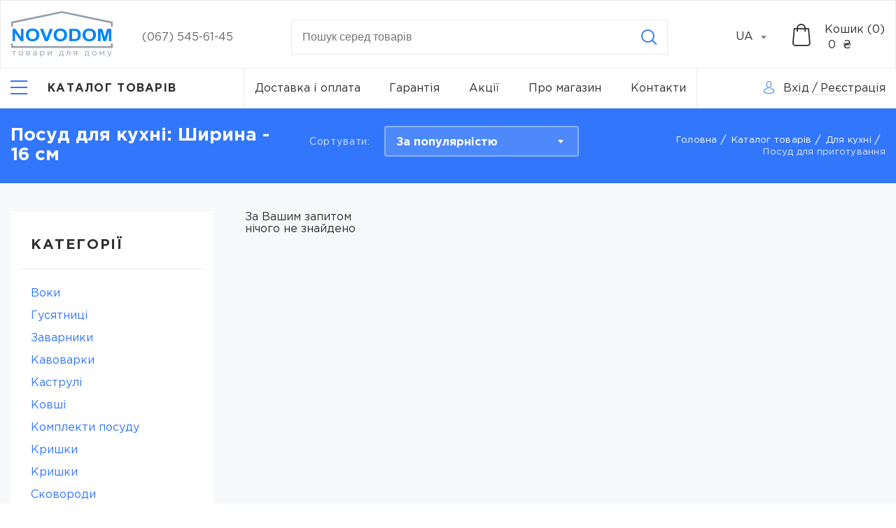

--- FILE ---
content_type: text/html; charset=UTF-8
request_url: https://novodom.ua/posuda-dlya-gotovki/diametr=16-sm-2
body_size: 27039
content:
<!doctype html>
<html lang="uk-UA"  prefix="og: http://ogp.me/ns#" >
<head>
    <meta charset="utf-8"/>
    <meta http-equiv="X-UA-Compatible" content="IE=edge"/>
    <meta name="viewport" content="width=device-width, initial-scale=1, shrink-to-fit=no"/>

    <title>Посуд для приготування, Ширина 16 см купити за найкращою ціною в Києві – Novodom.</title>

    <link rel="apple-touch-icon" sizes="57x57" href="https://novodom.ua/assets/frontend/images/favicon/webp/apple-icon-57x57.webp">
    <link rel="apple-touch-icon" sizes="60x60" href="https://novodom.ua/assets/frontend/images/favicon/webp/apple-icon-60x60.webp">
    <link rel="apple-touch-icon" sizes="72x72" href="https://novodom.ua/assets/frontend/images/favicon/webp/apple-icon-72x72.webp">
    <link rel="apple-touch-icon" sizes="76x76" href="https://novodom.ua/assets/frontend/images/favicon/webp/apple-icon-76x76.webp">
    <link rel="apple-touch-icon" sizes="114x114" href="https://novodom.ua/assets/frontend/images/favicon/webp/apple-icon-114x114.webp">
    <link rel="apple-touch-icon" sizes="120x120" href="https://novodom.ua/assets/frontend/images/favicon/webp/apple-icon-120x120.webp">
    <link rel="apple-touch-icon" sizes="144x144" href="https://novodom.ua/assets/frontend/images/favicon/webp/apple-icon-144x144.webp">
    <link rel="apple-touch-icon" sizes="152x152" href="https://novodom.ua/assets/frontend/images/favicon/webp/apple-icon-152x152.webp">
    <link rel="apple-touch-icon" sizes="180x180" href="https://novodom.ua/assets/frontend/images/favicon/webp/apple-icon-180x180.webp">
    <link rel="icon" type="image/png" sizes="192x192" href="https://novodom.ua/assets/frontend/images/favicon/webp/android-icon-192x192.webp">
    <link rel="icon" type="image/png" sizes="32x32" href="https://novodom.ua/assets/frontend/images/favicon/webp/favicon-32x32.webp">
    <link rel="icon" type="image/png" sizes="96x96" href="https://novodom.ua/assets/frontend/images/favicon/webp/favicon-96x96.webp">
    <link rel="icon" type="image/png" sizes="16x16" href="https://novodom.ua/assets/frontend/images/favicon/webp/favicon-16x16.webp">
    <link rel="manifest" href="https://novodom.ua/assets/frontend/images/favicon/manifest.json">
    <meta name="msapplication-TileColor" content="#ffffff">
    <meta name="msapplication-TileImage" content="https://novodom.ua/assets/frontend/images/favicon/webp/ms-icon-144x144.webp">
    <meta name="theme-color" content="#ffffff">
    <meta name="keywords" content="Посуд для приготування, Ширина 16 см купити за найкращою ціною в Києві – Novodom." />
    <meta name="description" content="Купуйте Посуд для приготування, Ширина 16 см з вигодою в інтернет-магазині &quot;Novodom&quot;. У нас ви знайдете найкращі ціни на товари для дому. Замовляйте з доставкою як у Києві, так і по всій Україні 🚚.">

          <meta property="og:site_name" content="Інтернет магазин Novodom" />
              <meta property="og:locale" content="uk_UA" />
        <meta property="og:type" content="website" />
          <meta property="og:title" content="Посуд для приготування, Ширина 16 см купити за найкращою ціною в Києві – Novodom." />
              <meta property="og:description" content="Купуйте Посуд для приготування, Ширина 16 см з вигодою в інтернет-магазині &quot;Novodom&quot;. У нас ви знайдете найкращі ціни на товари для дому. Замовляйте з доставкою як у Києві, так і по всій Україні 🚚." />
              <meta property="og:url" content="https://novodom.ua/posuda-dlya-gotovki/diametr=16-sm-2" />
              <meta property="og:image" content="https://novodom.ua/assets/frontend/images/Logo_UA.svg" />
    
    
                  <link rel="alternate" href="https://novodom.ua/ru/posuda-dlya-gotovki/diametr=16-sm-2" hreflang="ru-UA">
              <link rel="alternate" href="https://novodom.ua/posuda-dlya-gotovki/diametr=16-sm-2" hreflang="uk-UA">
              <link rel="alternate" href="https://novodom.ua/posuda-dlya-gotovki/diametr=16-sm-2" hreflang="x-default">
              <link rel="canonical" href="https://novodom.ua/posuda-dlya-gotovki/diametr=16-sm-2"/>
    <link href="/assets/frontend/css/libs.css?id=563d941f4c19e8cda0b7" rel="stylesheet" media="all">
    <link href="https://cdn.jsdelivr.net/npm/@fancyapps/fancybox@3.5.7/dist/jquery.fancybox.min.css" rel="stylesheet" media="print" onload="this.media='all'">
    <link href="https://novodom.ua/assets/frontend/css/fonts/GothamPro/stylesheet.css" rel="stylesheet">
    <link href="/assets/frontend/css/main.css?id=6ee52947b7028654f267" rel="stylesheet">
    <link href="/assets/frontend/css/loader.css?id=49668f70995288ec05d2" rel="stylesheet">
    <meta name="csrf-token" content="HudqW2gTDXFoDEtRfkepknH5BpFpAuMTc5bg7Wnc">
        <link href="https://cdnjs.cloudflare.com/ajax/libs/noUiSlider/15.7.1/nouislider.min.css" rel="stylesheet">
    <script>function waitFor(e,n,p=null){const parent=p?(window.hasOwnProperty(p)?window[p]:window):window;parent.hasOwnProperty(e)&&(typeof parent[e]==='function'||typeof parent[e]==='object')?n():setTimeout(function(){waitFor(e,n,p)},50)}</script>
    <meta name="google-site-verification" content="Hm8DoRr03iPlgMyZcNTvGOihYkYqx8AV3dLjDEujhEI" />
<!-- Google Tag Manager --> 
<script>(function(w,d,s,l,i){w[l]=w[l]||[];w[l].push({'gtm.start': 
new Date().getTime(),event:'gtm.js'});var f=d.getElementsByTagName(s)[0], 
j=d.createElement(s),dl=l!='dataLayer'?'&l='+l:'';j.async=true;j.src= 
'https://www.googletagmanager.com/gtm.js?id='+i+dl;f.parentNode.insertBefore(j,f); 
})(window,document,'script','dataLayer','GTM-M84TLMNC');</script> 
<!-- End Google Tag Manager -->

<script>
  (function(i,s,o,g,r,a,m){i['GoogleAnalyticsObject']=r;i[r]=i[r]||function(){
  (i[r].q=i[r].q||[]).push(arguments)},i[r].l=1*new Date();a=s.createElement(o),
  m=s.getElementsByTagName(o)[0];a.async=1;a.src=g;m.parentNode.insertBefore(a,m)
  })(window,document,'script','//www.google-analytics.com/analytics.js','ga');
  ga('create', 'UA-139705099-1', 'auto');
  ga('send', 'pageview');
</script>
<meta name="facebook-domain-verification" content="thyt6w7c45qyzsl2q83ppshwxfwj89" />
<!-- Meta Pixel Code -->
<script>
!function(f,b,e,v,n,t,s)
{if(f.fbq)return;n=f.fbq=function(){n.callMethod?
n.callMethod.apply(n,arguments):n.queue.push(arguments)};
if(!f._fbq)f._fbq=n;n.push=n;n.loaded=!0;n.version='2.0';
n.queue=[];t=b.createElement(e);t.async=!0;
t.src=v;s=b.getElementsByTagName(e)[0];
s.parentNode.insertBefore(t,s)}(window, document,'script',
'https://connect.facebook.net/en_US/fbevents.js');
fbq('init', '824272279656776');
fbq('track', 'PageView');
</script>
<noscript><img height="1" width="1" style="display:none"
src="https://www.facebook.com/tr?id=824272279656776&ev=PageView&noscript=1"
/></noscript>
<!-- End Meta Pixel Code -->
</head>
<body>
<!-- Google Tag Manager (noscript) --> 
<noscript><iframe src="https://www.googletagmanager.com/ns.html?id=GTM-M84TLMNC" 
height="0" width="0" style="display:none;visibility:hidden"></iframe></noscript> 
<!-- End Google Tag Manager (noscript) -->
<div class="app">
    <header class="header">
    <div class="header-top">
        <div class="container-fluid">
            <div class="header-row">
                <div class="header-top__logo">
                                            <a href="https://novodom.ua">
                            <picture>
                                <img width="145" height="66" src="https://novodom.ua/assets/frontend/images/Logo_UA.svg" alt="logo" title="logo" style="width: 145px;height: auto;">
                            </picture>
                        </a>
                                    </div>
                <div class="header-top__cont">
                    <ul>
                                                                            <li><a href="tel:(067) 545-61-45">(067) 545-61-45</a></li>
                                                                    </ul>
                </div>
                <form method="GET" action="https://novodom.ua/search" accept-charset="UTF-8" class="header-top__search js_validate" autocomplete="off">
                    <div class="search-main input-container">
                        <input minlength="3" maxlength="100" placeholder="Пошук серед товарiв" class="search__input validate" required data-validate="text" data-error-wrong="Неприпустимі символи" data-error-empty="Введіть кількість символів (3-100)" data-minsign="3" data-maxsign="100" name="search" type="text">
                        <div class="text-error">Поле не заповнене</div>
                        <div class="icon-close"></div>
                        <button class="btn icon-search icon btn-reset" type="submit" aria-label="Search"></button>
                    </div>
                    <div class="search-content"></div>
                </form>

                <div class="header-top__select">
                    <select id="select-header">
                                                    <option value="https://novodom.ua/ru/posuda-dlya-gotovki/diametr=16-sm-2"
                                     data-href="https://novodom.ua/ru/posuda-dlya-gotovki/diametr=16-sm-2"
                                    >RU
                            </option>
                                                    <option value="https://novodom.ua/posuda-dlya-gotovki/diametr=16-sm-2"
                                     selected
                                    >UA
                            </option>
                                            </select>
                </div>
                <div class="header-top__search-icon">
                    <i class="icon-search"></i>
                </div>
                <div class="header-top__bay">
                    <div class="header-top__bay-icon js__get_cart_list">
                        <i class="icon-basket"></i>
                        <span class="js__total_cart_count" style="display: none">0</span>
                    </div>
                    <div class="header-top__bay-icon js__get_cart_list sticky-cart">
                        <i class="icon-basket"></i>
                        <span class="js__total_cart_count" style="display: none">0</span>
                    </div>
                    <div class="header-top__bay-text  js__get_cart_list">
                        <span class="header-top__bay-text-title">Кошик (<span class="js__total_cart_count">0</span>)</span>
                        <span class="header-top__bay-text-price"> <span class="js__total_cart_price">0</span>  ₴</span>
                    </div>
                </div>
            </div>
        </div>
    </div>
    <div class="header-bottom">
        <div class="container-fluid">
            <nav class="header-bottom__nav">
                <div class="header-bottom__nav-left">
                    <div class="header-bottom__nav-left-burger">
                        <button class="menu-btn js__menu" aria-label="Catalog">
                            <i></i>
                            <span class="menu-btn-text goToCatalog">Каталог товарів</span>
                        </button>
                    </div>
                    <div class="header-bottom__nav-left-catalog" id="main-nav">
                        <ul class="level-1 header-bottom__nav-left-list">
                                                                                                <li class="parent-catalog">
                                         <a class="catalog-link" href="https://novodom.ua/dlya-kuxni">                                             <span>Для кухні</span>
                                         </a>                                                                                     <button class="parent-catalog__btn icon-arrow-right"></button>
                                            <div class="wrapper">
                                                <ul class="level-2">
                                                                                                                                                                        <li class="parent-catalog">
                                                                 <span class="catalog-link">                                                                     Посуд для приготування
                                                                 </span>                                                                                                                                     <button class="parent-catalog__btn icon-arrow-right"></button>
                                                                    <div class="wrapper">
                                                                        <ul class="level-3">
                                                                                                                                                                                                                                                <li>
                                                                                         <a class="catalog-link" href="https://novodom.ua/soteiniki">                                                                                             Сотейники
                                                                                         </a>                                                                                     </li>
                                                                                                                                                                                                                                                                                                                                <li>
                                                                                         <a class="catalog-link" href="https://novodom.ua/komplekty-posudy">                                                                                             Комплекти посуду
                                                                                         </a>                                                                                     </li>
                                                                                                                                                                                                                                                                                                                                <li>
                                                                                         <a class="catalog-link" href="https://novodom.ua/cainiki">                                                                                             Чайники
                                                                                         </a>                                                                                     </li>
                                                                                                                                                                                                                                                                                                                                <li>
                                                                                         <a class="catalog-link" href="https://novodom.ua/zavarniki">                                                                                             Заварники
                                                                                         </a>                                                                                     </li>
                                                                                                                                                                                                                                                                                                                                <li>
                                                                                         <a class="catalog-link" href="https://novodom.ua/gusyatnici">                                                                                             Гусятниці
                                                                                         </a>                                                                                     </li>
                                                                                                                                                                                                                                                                                                                                <li>
                                                                                         <a class="catalog-link" href="https://novodom.ua/kovsi">                                                                                             Ковші
                                                                                         </a>                                                                                     </li>
                                                                                                                                                                                                                                                                                                                                                                                                                                                                                            <li>
                                                                                         <a class="catalog-link" href="https://novodom.ua/kryski-dlya-misok">                                                                                             Кришки
                                                                                         </a>                                                                                     </li>
                                                                                                                                                                                                                                                                                                                                <li>
                                                                                         <a class="catalog-link" href="https://novodom.ua/kofevarki">                                                                                             Кавоварки
                                                                                         </a>                                                                                     </li>
                                                                                                                                                                                                                                                                                                                                <li>
                                                                                         <a class="catalog-link" href="https://novodom.ua/kastryuli">                                                                                             Каструлі
                                                                                         </a>                                                                                     </li>
                                                                                                                                                                                                                                                                                                                                                                                                                                                                                            <li>
                                                                                         <a class="catalog-link" href="https://novodom.ua/skovorody">                                                                                             Сковороди
                                                                                         </a>                                                                                     </li>
                                                                                                                                                                                                                                                                                                                                <li>
                                                                                         <a class="catalog-link" href="https://novodom.ua/voki">                                                                                             Воки
                                                                                         </a>                                                                                     </li>
                                                                                                                                                                                                                                                                                                                                <li>
                                                                                         <a class="catalog-link" href="https://novodom.ua/formy-dlya-vypecki">                                                                                             Форми для випічки
                                                                                         </a>                                                                                     </li>
                                                                                                                                                                                                                                                                                                                                <li>
                                                                                         <a class="catalog-link" href="https://novodom.ua/kryski">                                                                                             Кришки
                                                                                         </a>                                                                                     </li>
                                                                                                                                                                                                                                                                                                                                                                                                                                                                                            <li>
                                                                                         <a class="catalog-link" href="https://novodom.ua/termosy">                                                                                             Термоси
                                                                                         </a>                                                                                     </li>
                                                                                                                                                                                                                                    </ul>
                                                                    </div>
                                                                                                                            </li>
                                                                                                                                                                                                                                <li class="parent-catalog">
                                                                 <a class="catalog-link" href="https://novodom.ua/kuxonnye-prinadleznosti">                                                                     Кухонне приладдя
                                                                 </a>                                                                                                                                     <button class="parent-catalog__btn icon-arrow-right"></button>
                                                                    <div class="wrapper">
                                                                        <ul class="level-3">
                                                                                                                                                                                                                                                <li>
                                                                                         <a class="catalog-link" href="https://novodom.ua/polovniki">                                                                                             Ополоники
                                                                                         </a>                                                                                     </li>
                                                                                                                                                                                                                                                                                                                                <li>
                                                                                         <a class="catalog-link" href="https://novodom.ua/noznicy">                                                                                             Ножиці
                                                                                         </a>                                                                                     </li>
                                                                                                                                                                                                                                                                                                                                <li>
                                                                                         <a class="catalog-link" href="https://novodom.ua/konditerskie-spricy">                                                                                             Кондитерські шприци
                                                                                         </a>                                                                                     </li>
                                                                                                                                                                                                                                                                                                                                <li>
                                                                                         <a class="catalog-link" href="https://novodom.ua/lopatki">                                                                                             Лопатки
                                                                                         </a>                                                                                     </li>
                                                                                                                                                                                                                                                                                                                                <li>
                                                                                         <a class="catalog-link" href="https://novodom.ua/otdeliteli-kostocek">                                                                                             Відділювачі кісточок
                                                                                         </a>                                                                                     </li>
                                                                                                                                                                                                                                                                                                                                <li>
                                                                                         <a class="catalog-link" href="https://novodom.ua/shhipcy">                                                                                             Щипці
                                                                                         </a>                                                                                     </li>
                                                                                                                                                                                                                                                                                                                                <li>
                                                                                         <a class="catalog-link" href="https://novodom.ua/durslagi">                                                                                             Друшляки
                                                                                         </a>                                                                                     </li>
                                                                                                                                                                                                                                                                                                                                <li>
                                                                                         <a class="catalog-link" href="https://novodom.ua/cesnokorezka">                                                                                             Часникорізка
                                                                                         </a>                                                                                     </li>
                                                                                                                                                                                                                                                                                                                                <li>
                                                                                         <a class="catalog-link" href="https://novodom.ua/klyuci-dlya-otkryvaniya">                                                                                             Ключі для відкривання
                                                                                         </a>                                                                                     </li>
                                                                                                                                                                                                                                                                                                                                <li>
                                                                                         <a class="catalog-link" href="https://novodom.ua/sumovki">                                                                                             Шумівки
                                                                                         </a>                                                                                     </li>
                                                                                                                                                                                                                                                                                                                                <li>
                                                                                         <a class="catalog-link" href="https://novodom.ua/ovoshhecistki">                                                                                             Овочечистки
                                                                                         </a>                                                                                     </li>
                                                                                                                                                                                                                                                                                                                                <li>
                                                                                         <a class="catalog-link" href="https://novodom.ua/molotki">                                                                                             Молотки
                                                                                         </a>                                                                                     </li>
                                                                                                                                                                                                                                                                                                                                <li>
                                                                                         <a class="catalog-link" href="https://novodom.ua/prixvatki">                                                                                             Прихватки
                                                                                         </a>                                                                                     </li>
                                                                                                                                                                                                                                                                                                                                                                                                                                                                                            <li>
                                                                                         <a class="catalog-link" href="https://novodom.ua/kronsteiny-kuxonnye">                                                                                             Кронштейни кухонні
                                                                                         </a>                                                                                     </li>
                                                                                                                                                                                                                                                                                                                                <li>
                                                                                         <a class="catalog-link" href="https://novodom.ua/doski">                                                                                             Дошки
                                                                                         </a>                                                                                     </li>
                                                                                                                                                                                                                                                                                                                                <li>
                                                                                         <a class="catalog-link" href="https://novodom.ua/venciki">                                                                                             Вінчики
                                                                                         </a>                                                                                     </li>
                                                                                                                                                                                                                                                                                                                                <li>
                                                                                         <a class="catalog-link" href="https://novodom.ua/konditerskie-kistocki">                                                                                             Кондитерські пензлики
                                                                                         </a>                                                                                     </li>
                                                                                                                                                                                                                                                                                                                                <li>
                                                                                         <a class="catalog-link" href="https://novodom.ua/dlya-mytya-posudy">                                                                                             Для миття посуду
                                                                                         </a>                                                                                     </li>
                                                                                                                                                                                                                                                                                                                                <li>
                                                                                         <a class="catalog-link" href="https://novodom.ua/fartuki">                                                                                             Фартухи
                                                                                         </a>                                                                                     </li>
                                                                                                                                                                                                                                                                                                                                <li>
                                                                                         <a class="catalog-link" href="https://novodom.ua/pressy-dlya-citrusovyx">                                                                                             Преси для цитрусових
                                                                                         </a>                                                                                     </li>
                                                                                                                                                                                                                                                                                                                                <li>
                                                                                         <a class="catalog-link" href="https://novodom.ua/skalki">                                                                                             Качалки
                                                                                         </a>                                                                                     </li>
                                                                                                                                                                                                                                                                                                                                <li>
                                                                                         <a class="catalog-link" href="https://novodom.ua/cesnokodavki">                                                                                             Часникодавки
                                                                                         </a>                                                                                     </li>
                                                                                                                                                                                                                                                                                                                                <li>
                                                                                         <a class="catalog-link" href="https://novodom.ua/melnicy-dlya-specii">                                                                                             Млинки для спецій
                                                                                         </a>                                                                                     </li>
                                                                                                                                                                                                                                                                                                                                <li>
                                                                                         <a class="catalog-link" href="https://novodom.ua/mernye-emkosti">                                                                                             Мірні ємності
                                                                                         </a>                                                                                     </li>
                                                                                                                                                                                                                                                                                                                                <li>
                                                                                         <a class="catalog-link" href="https://novodom.ua/sito">                                                                                             Сито
                                                                                         </a>                                                                                     </li>
                                                                                                                                                                                                                                                                                                                                <li>
                                                                                         <a class="catalog-link" href="https://novodom.ua/vspenivatel-moloka">                                                                                             Спінювач молока
                                                                                         </a>                                                                                     </li>
                                                                                                                                                                                                                                                                                                                                                                                                                                                                                            <li>
                                                                                         <a class="catalog-link" href="https://novodom.ua/terki">                                                                                             Терки
                                                                                         </a>                                                                                     </li>
                                                                                                                                                                                                                                                                                                                                <li>
                                                                                         <a class="catalog-link" href="https://novodom.ua/nozi">                                                                                             Ножі
                                                                                         </a>                                                                                     </li>
                                                                                                                                                                                                                                    </ul>
                                                                    </div>
                                                                                                                            </li>
                                                                                                                                                                                                                                <li class="parent-catalog">
                                                                 <a class="catalog-link" href="https://novodom.ua/vesy-kuxonnye">                                                                     Ваги кухонні
                                                                 </a>                                                                                                                             </li>
                                                                                                                                                                                                                                <li class="parent-catalog">
                                                                 <a class="catalog-link" href="https://novodom.ua/xranenie-produktov">                                                                     Зберігання продуктів
                                                                 </a>                                                                                                                                     <button class="parent-catalog__btn icon-arrow-right"></button>
                                                                    <div class="wrapper">
                                                                        <ul class="level-3">
                                                                                                                                                                                                                                                <li>
                                                                                         <a class="catalog-link" href="https://novodom.ua/maslenki">                                                                                             Маслянки
                                                                                         </a>                                                                                     </li>
                                                                                                                                                                                                                                                                                                                                <li>
                                                                                         <a class="catalog-link" href="https://novodom.ua/emkosti-dlya-xraneniya">                                                                                             Ємкості для зберігання
                                                                                         </a>                                                                                     </li>
                                                                                                                                                                                                                                                                                                                                <li>
                                                                                         <a class="catalog-link" href="https://novodom.ua/dlya-luka">                                                                                             Для цибулі
                                                                                         </a>                                                                                     </li>
                                                                                                                                                                                                                                                                                                                                <li>
                                                                                         <a class="catalog-link" href="https://novodom.ua/dlya-zeleni">                                                                                             Для зелені
                                                                                         </a>                                                                                     </li>
                                                                                                                                                                                                                                                                                                                                <li>
                                                                                         <a class="catalog-link" href="https://novodom.ua/tortovnicy">                                                                                             Тортовниці
                                                                                         </a>                                                                                     </li>
                                                                                                                                                                                                                                                                                                                                <li>
                                                                                         <a class="catalog-link" href="https://novodom.ua/podstavki-dlya-butylok">                                                                                             Підставки для пляшок
                                                                                         </a>                                                                                     </li>
                                                                                                                                                                                                                                                                                                                                <li>
                                                                                         <a class="catalog-link" href="https://novodom.ua/xlebnicy">                                                                                             Хлібниці
                                                                                         </a>                                                                                     </li>
                                                                                                                                                                                                                                                                                                                                <li>
                                                                                         <a class="catalog-link" href="https://novodom.ua/saxarnica">                                                                                             Цукорниця
                                                                                         </a>                                                                                     </li>
                                                                                                                                                                                                                                                                                                                                <li>
                                                                                         <a class="catalog-link" href="https://novodom.ua/xlebnicy-1">                                                                                             Хлібниці
                                                                                         </a>                                                                                     </li>
                                                                                                                                                                                                                                    </ul>
                                                                    </div>
                                                                                                                            </li>
                                                                                                                                                                                                                                <li class="parent-catalog">
                                                                 <a class="catalog-link" href="https://novodom.ua/servirovka-i-posuda">                                                                     Сервірування та посуд
                                                                 </a>                                                                                                                                     <button class="parent-catalog__btn icon-arrow-right"></button>
                                                                    <div class="wrapper">
                                                                        <ul class="level-3">
                                                                                                                                                                                                                                                <li>
                                                                                         <a class="catalog-link" href="https://novodom.ua/vilki">                                                                                             Виделки
                                                                                         </a>                                                                                     </li>
                                                                                                                                                                                                                                                                                                                                <li>
                                                                                         <a class="catalog-link" href="https://novodom.ua/kryski-1">                                                                                             Кришки
                                                                                         </a>                                                                                     </li>
                                                                                                                                                                                                                                                                                                                                <li>
                                                                                         <a class="catalog-link" href="https://novodom.ua/derzateli-dlya-stakanov">                                                                                             Тримачі для стаканів
                                                                                         </a>                                                                                     </li>
                                                                                                                                                                                                                                                                                                                                <li>
                                                                                         <a class="catalog-link" href="https://novodom.ua/miski">                                                                                             Миски
                                                                                         </a>                                                                                     </li>
                                                                                                                                                                                                                                                                                                                                <li>
                                                                                         <a class="catalog-link" href="https://novodom.ua/lozki">                                                                                             Ложки
                                                                                         </a>                                                                                     </li>
                                                                                                                                                                                                                                                                                                                                <li>
                                                                                         <a class="catalog-link" href="https://novodom.ua/salfetki-pod-posudu">                                                                                             Серветки під посуд
                                                                                         </a>                                                                                     </li>
                                                                                                                                                                                                                                                                                                                                <li>
                                                                                         <a class="catalog-link" href="https://novodom.ua/salfetnicy">                                                                                             Серветниці
                                                                                         </a>                                                                                     </li>
                                                                                                                                                                                                                                                                                                                                <li>
                                                                                         <a class="catalog-link" href="https://novodom.ua/derzateli-bumaznyx-polotenec-1">                                                                                             Тримaчі паперових рушників
                                                                                         </a>                                                                                     </li>
                                                                                                                                                                                                                                                                                                                                <li>
                                                                                         <a class="catalog-link" href="https://novodom.ua/podstavki-dlya-stolovyx-priborov">                                                                                             Підставки для столових приборів
                                                                                         </a>                                                                                     </li>
                                                                                                                                                                                                                                    </ul>
                                                                    </div>
                                                                                                                            </li>
                                                                                                                                                            </ul>
                                            </div>
                                                                            </li>
                                                                                                                                <li class="parent-catalog">
                                         <a class="catalog-link" href="https://novodom.ua/dlya-vannoi">                                             <span>Для ванної</span>
                                         </a>                                                                                     <button class="parent-catalog__btn icon-arrow-right"></button>
                                            <div class="wrapper">
                                                <ul class="level-2">
                                                                                                                                                                        <li class="parent-catalog">
                                                                 <a class="catalog-link" href="https://novodom.ua/aksessuary-dlya-vannoi-i-tualeta">                                                                     Аксесуари для ванної та туалету
                                                                 </a>                                                                                                                                     <button class="parent-catalog__btn icon-arrow-right"></button>
                                                                    <div class="wrapper">
                                                                        <ul class="level-3">
                                                                                                                                                                                                                                                <li>
                                                                                         <a class="catalog-link" href="https://novodom.ua/zerkala-nastennye">                                                                                             Дзеркала настінні
                                                                                         </a>                                                                                     </li>
                                                                                                                                                                                                                                                                                                                                <li>
                                                                                         <a class="catalog-link" href="https://novodom.ua/polki">                                                                                             Полиці
                                                                                         </a>                                                                                     </li>
                                                                                                                                                                                                                                                                                                                                <li>
                                                                                         <a class="catalog-link" href="https://novodom.ua/derzateli-tualetnoi-bumagi">                                                                                             Тримачі туалетного паперу
                                                                                         </a>                                                                                     </li>
                                                                                                                                                                                                                                                                                                                                <li>
                                                                                         <a class="catalog-link" href="https://novodom.ua/derzateli-dlya-polotenec-s-zerkalom">                                                                                             Тримачі для рушників з дзеркалом
                                                                                         </a>                                                                                     </li>
                                                                                                                                                                                                                                                                                                                                <li>
                                                                                         <a class="catalog-link" href="https://novodom.ua/emkosti-dlya-sponzei">                                                                                             Ємності для спонжів
                                                                                         </a>                                                                                     </li>
                                                                                                                                                                                                                                                                                                                                <li>
                                                                                         <a class="catalog-link" href="https://novodom.ua/stakany-dlya-aksessuarov">                                                                                             Стакани для аксесуарів
                                                                                         </a>                                                                                     </li>
                                                                                                                                                                                                                                                                                                                                <li>
                                                                                         <a class="catalog-link" href="https://novodom.ua/derzateli-bumaznyx-polotenec">                                                                                             Тримачі паперових рушників
                                                                                         </a>                                                                                     </li>
                                                                                                                                                                                                                                                                                                                                <li>
                                                                                         <a class="catalog-link" href="https://novodom.ua/shhetki-dlya-unitaza">                                                                                             Щітки для унітаза
                                                                                         </a>                                                                                     </li>
                                                                                                                                                                                                                                                                                                                                <li>
                                                                                         <a class="catalog-link" href="https://novodom.ua/derzateli-tualetnoi-bumagi-so-shhetkoi">                                                                                             Тримачі туалетного паперу з щіткою
                                                                                         </a>                                                                                     </li>
                                                                                                                                                                                                                                                                                                                                                                                                                                                                                            <li>
                                                                                         <a class="catalog-link" href="https://novodom.ua/derzateli-dlya-fena">                                                                                             Тримачі для фена
                                                                                         </a>                                                                                     </li>
                                                                                                                                                                                                                                                                                                                                <li>
                                                                                         <a class="catalog-link" href="https://novodom.ua/boksy-dlya-aksessuarov">                                                                                             Бокси для аксесуарів
                                                                                         </a>                                                                                     </li>
                                                                                                                                                                                                                                                                                                                                <li>
                                                                                         <a class="catalog-link" href="https://novodom.ua/dozatory-dlya-myla">                                                                                             Дозатори для мила
                                                                                         </a>                                                                                     </li>
                                                                                                                                                                                                                                                                                                                                                                                                                                                                                            <li>
                                                                                         <a class="catalog-link" href="https://novodom.ua/boksy-dlya-salfetok">                                                                                             Бокси для серветок
                                                                                         </a>                                                                                     </li>
                                                                                                                                                                                                                                                                                                                                <li>
                                                                                         <a class="catalog-link" href="https://novodom.ua/skrebki">                                                                                             Шкребки
                                                                                         </a>                                                                                     </li>
                                                                                                                                                                                                                                                                                                                                <li>
                                                                                         <a class="catalog-link" href="https://novodom.ua/mylnicy">                                                                                             Мильниці
                                                                                         </a>                                                                                     </li>
                                                                                                                                                                                                                                                                                                                                <li>
                                                                                         <a class="catalog-link" href="https://novodom.ua/porucni-dlya-vannoi">                                                                                             Поручні для ванної
                                                                                         </a>                                                                                     </li>
                                                                                                                                                                                                                                                                                                                                <li>
                                                                                         <a class="catalog-link" href="https://novodom.ua/kryucki">                                                                                             Гачки
                                                                                         </a>                                                                                     </li>
                                                                                                                                                                                                                                                                                                                                <li>
                                                                                         <a class="catalog-link" href="https://novodom.ua/derzateli-dlya-polotenec">                                                                                             Тримачі для рушників
                                                                                         </a>                                                                                     </li>
                                                                                                                                                                                                                                                                                                                                <li>
                                                                                         <a class="catalog-link" href="https://novodom.ua/zerkala-nastolnye">                                                                                             Дзеркала настільні
                                                                                         </a>                                                                                     </li>
                                                                                                                                                                                                                                    </ul>
                                                                    </div>
                                                                                                                            </li>
                                                                                                                                                                                                                                                                                                                                            <li class="parent-catalog">
                                                                 <a class="catalog-link" href="https://novodom.ua/polotenca">                                                                     Рушники
                                                                 </a>                                                                                                                             </li>
                                                                                                                                                                                                                                <li class="parent-catalog">
                                                                 <a class="catalog-link" href="https://novodom.ua/storki-dlya-vannoi">                                                                     Шторки для ванної
                                                                 </a>                                                                                                                                     <button class="parent-catalog__btn icon-arrow-right"></button>
                                                                    <div class="wrapper">
                                                                        <ul class="level-3">
                                                                                                                                                                                                                                                <li>
                                                                                         <a class="catalog-link" href="https://novodom.ua/klipsa-dlya-storki">                                                                                             Кліпса для шторки
                                                                                         </a>                                                                                     </li>
                                                                                                                                                                                                                                                                                                                                <li>
                                                                                         <a class="catalog-link" href="https://novodom.ua/karnizy-dlya-storok">                                                                                             Карнизи для шторок
                                                                                         </a>                                                                                     </li>
                                                                                                                                                                                                                                                                                                                                <li>
                                                                                         <a class="catalog-link" href="https://novodom.ua/kolca-dlya-storki">                                                                                             Кільця для шторки
                                                                                         </a>                                                                                     </li>
                                                                                                                                                                                                                                                                                                                                <li>
                                                                                         <a class="catalog-link" href="https://novodom.ua/storki-s-karnizom">                                                                                             Шторки з карнизом
                                                                                         </a>                                                                                     </li>
                                                                                                                                                                                                                                                                                                                                <li>
                                                                                         <a class="catalog-link" href="https://novodom.ua/storki">                                                                                             Шторки
                                                                                         </a>                                                                                     </li>
                                                                                                                                                                                                                                    </ul>
                                                                    </div>
                                                                                                                            </li>
                                                                                                                                                                                                                                <li class="parent-catalog">
                                                                 <a class="catalog-link" href="https://novodom.ua/kovriki-dlya-vannoi">                                                                     Килимки для ванної
                                                                 </a>                                                                                                                                     <button class="parent-catalog__btn icon-arrow-right"></button>
                                                                    <div class="wrapper">
                                                                        <ul class="level-3">
                                                                                                                                                                                                                                                <li>
                                                                                         <a class="catalog-link" href="https://novodom.ua/vkladys">                                                                                             Вкладиш
                                                                                         </a>                                                                                     </li>
                                                                                                                                                                                                                                                                                                                                <li>
                                                                                         <a class="catalog-link" href="https://novodom.ua/kovriki">                                                                                             Килимки
                                                                                         </a>                                                                                     </li>
                                                                                                                                                                                                                                    </ul>
                                                                    </div>
                                                                                                                            </li>
                                                                                                                                                                                                                                <li class="parent-catalog">
                                                                 <a class="catalog-link" href="https://novodom.ua/tazy">                                                                     Тази
                                                                 </a>                                                                                                                             </li>
                                                                                                                                                                                                                                <li class="parent-catalog">
                                                                 <a class="catalog-link" href="https://novodom.ua/korziny-dlya-belya">                                                                     Кошики для білизни
                                                                 </a>                                                                                                                                     <button class="parent-catalog__btn icon-arrow-right"></button>
                                                                    <div class="wrapper">
                                                                        <ul class="level-3">
                                                                                                                                                                                                                                                <li>
                                                                                         <a class="catalog-link" href="https://novodom.ua/korziny">                                                                                             Кошики
                                                                                         </a>                                                                                     </li>
                                                                                                                                                                                                                                    </ul>
                                                                    </div>
                                                                                                                            </li>
                                                                                                                                                                                                                                <li class="parent-catalog">
                                                                 <a class="catalog-link" href="https://novodom.ua/elektro-susilki-i-feny">                                                                     Електро сушарки та фени
                                                                 </a>                                                                                                                                     <button class="parent-catalog__btn icon-arrow-right"></button>
                                                                    <div class="wrapper">
                                                                        <ul class="level-3">
                                                                                                                                                                                                                                                                                                                                                                                                            <li>
                                                                                         <a class="catalog-link" href="https://novodom.ua/susilki-dlya-ruk">                                                                                             Сушарки для рук
                                                                                         </a>                                                                                     </li>
                                                                                                                                                                                                                                    </ul>
                                                                    </div>
                                                                                                                            </li>
                                                                                                                                                            </ul>
                                            </div>
                                                                            </li>
                                                                                                                                <li class="parent-catalog">
                                         <a class="catalog-link" href="https://novodom.ua/dlya-doma">                                             <span>Для дому</span>
                                         </a>                                                                                     <button class="parent-catalog__btn icon-arrow-right"></button>
                                            <div class="wrapper">
                                                <ul class="level-2">
                                                                                                                                                                                                                                                                                    <li class="parent-catalog">
                                                                 <a class="catalog-link" href="https://novodom.ua/susilki-dlya-belya">                                                                     Сушарки для білизни
                                                                 </a>                                                                                                                                     <button class="parent-catalog__btn icon-arrow-right"></button>
                                                                    <div class="wrapper">
                                                                        <ul class="level-3">
                                                                                                                                                                                                                                                <li>
                                                                                         <a class="catalog-link" href="https://novodom.ua/dyubeli-dlya-krepleniya">                                                                                             Дюбелі для кріплення
                                                                                         </a>                                                                                     </li>
                                                                                                                                                                                                                                                                                                                                <li>
                                                                                         <a class="catalog-link" href="https://novodom.ua/susilki">                                                                                             Сушарки
                                                                                         </a>                                                                                     </li>
                                                                                                                                                                                                                                                                                                                                <li>
                                                                                         <a class="catalog-link" href="https://novodom.ua/aksessuary-dlya-susilok">                                                                                             Аксесуари для сушарок
                                                                                         </a>                                                                                     </li>
                                                                                                                                                                                                                                    </ul>
                                                                    </div>
                                                                                                                            </li>
                                                                                                                                                                                                                                <li class="parent-catalog">
                                                                 <a class="catalog-link" href="https://novodom.ua/tovary-dlya-glazki">                                                                     Дошки для прасування
                                                                 </a>                                                                                                                                     <button class="parent-catalog__btn icon-arrow-right"></button>
                                                                    <div class="wrapper">
                                                                        <ul class="level-3">
                                                                                                                                                                                                                                                <li>
                                                                                         <a class="catalog-link" href="https://novodom.ua/pokrytie-dlya-doski">                                                                                             Покриття для дошки
                                                                                         </a>                                                                                     </li>
                                                                                                                                                                                                                                                                                                                                <li>
                                                                                         <a class="catalog-link" href="https://novodom.ua/gladilnye-aksessuary">                                                                                             Аксесуари для прасування
                                                                                         </a>                                                                                     </li>
                                                                                                                                                                                                                                                                                                                                <li>
                                                                                         <a class="catalog-link" href="https://novodom.ua/gladilnye-doski">                                                                                             Прасувальні дошки
                                                                                         </a>                                                                                     </li>
                                                                                                                                                                                                                                    </ul>
                                                                    </div>
                                                                                                                            </li>
                                                                                                                                                                                                                                <li class="parent-catalog">
                                                                 <a class="catalog-link" href="https://novodom.ua/pylesosy-portativnye">                                                                     Пилососи портативні
                                                                 </a>                                                                                                                                     <button class="parent-catalog__btn icon-arrow-right"></button>
                                                                    <div class="wrapper">
                                                                        <ul class="level-3">
                                                                                                                                                                                                                                                <li>
                                                                                         <a class="catalog-link" href="https://novodom.ua/pylesosy">                                                                                             Пилососи
                                                                                         </a>                                                                                     </li>
                                                                                                                                                                                                                                                                                                                                <li>
                                                                                         <a class="catalog-link" href="https://novodom.ua/filtry-i-aksessuary">                                                                                             Фільтри та аксесуари
                                                                                         </a>                                                                                     </li>
                                                                                                                                                                                                                                    </ul>
                                                                    </div>
                                                                                                                            </li>
                                                                                                                                                                                                                                <li class="parent-catalog">
                                                                 <a class="catalog-link" href="https://novodom.ua/vozduxoocistiteli-i-uvlazniteli-vozduxa">                                                                     Очищувачі та зволожувачі повітря
                                                                 </a>                                                                                                                                     <button class="parent-catalog__btn icon-arrow-right"></button>
                                                                    <div class="wrapper">
                                                                        <ul class="level-3">
                                                                                                                                                                                                                                                                                                                                                                                                            <li>
                                                                                         <a class="catalog-link" href="https://novodom.ua/filtry">                                                                                             Фільтри
                                                                                         </a>                                                                                     </li>
                                                                                                                                                                                                                                                                                                                                <li>
                                                                                         <a class="catalog-link" href="https://novodom.ua/vozduxoocistiteli">                                                                                             Очищувачі повітря
                                                                                         </a>                                                                                     </li>
                                                                                                                                                                                                                                    </ul>
                                                                    </div>
                                                                                                                            </li>
                                                                                                                                                                                                                                <li class="parent-catalog">
                                                                 <a class="catalog-link" href="https://novodom.ua/aromatizatory-vozduxa">                                                                     Ароматизатори повітря
                                                                 </a>                                                                                                                                     <button class="parent-catalog__btn icon-arrow-right"></button>
                                                                    <div class="wrapper">
                                                                        <ul class="level-3">
                                                                                                                                                                                                                                                                                                                                                                                                            <li>
                                                                                         <a class="catalog-link" href="https://novodom.ua/aromatizatory">                                                                                             Ароматизатори
                                                                                         </a>                                                                                     </li>
                                                                                                                                                                                                                                    </ul>
                                                                    </div>
                                                                                                                            </li>
                                                                                                                                                                                                                                <li class="parent-catalog">
                                                                 <a class="catalog-link" href="https://novodom.ua/vesy-napolnye">                                                                     Ваги підлогові
                                                                 </a>                                                                                                                             </li>
                                                                                                                                                                                                                                <li class="parent-catalog">
                                                                 <a class="catalog-link" href="https://novodom.ua/fitnes-trekery">                                                                     Фітнес-трекери
                                                                 </a>                                                                                                                             </li>
                                                                                                                                                                                                                                <li class="parent-catalog">
                                                                 <a class="catalog-link" href="https://novodom.ua/konteinery-dlya-xraneniya-veshhei">                                                                     Контейнери для зберігання речей
                                                                 </a>                                                                                                                             </li>
                                                                                                                                                                                                                                <li class="parent-catalog">
                                                                 <a class="catalog-link" href="https://novodom.ua/musornye-vedra">                                                                     Відра для сміття
                                                                 </a>                                                                                                                             </li>
                                                                                                                                                                                                                                <li class="parent-catalog">
                                                                 <a class="catalog-link" href="https://novodom.ua/lestnicy">                                                                     Драбини
                                                                 </a>                                                                                                                             </li>
                                                                                                                                                            </ul>
                                            </div>
                                                                            </li>
                                                                                                                                <li class="parent-catalog">
                                         <a class="catalog-link" href="https://novodom.ua/tovary-dlya-uborki-1">                                             <span>Товари для прибирання</span>
                                         </a>                                                                                     <button class="parent-catalog__btn icon-arrow-right"></button>
                                            <div class="wrapper">
                                                <ul class="level-2">
                                                                                                                                                                        <li class="parent-catalog">
                                                                 <a class="catalog-link" href="https://novodom.ua/gubki-i-mopy">                                                                     Губки та Мопи
                                                                 </a>                                                                                                                             </li>
                                                                                                                                                                                                                                <li class="parent-catalog">
                                                                 <a class="catalog-link" href="https://novodom.ua/svabry">                                                                     Швабри
                                                                 </a>                                                                                                                             </li>
                                                                                                                                                                                                                                                                                                                                            <li class="parent-catalog">
                                                                 <a class="catalog-link" href="https://novodom.ua/moyushhaya-zidkost">                                                                     Миюча рідина
                                                                 </a>                                                                                                                             </li>
                                                                                                                                                                                                                                <li class="parent-catalog">
                                                                 <a class="catalog-link" href="https://novodom.ua/teleskopiceskie-rucki">                                                                     Телескопічні ручки
                                                                 </a>                                                                                                                             </li>
                                                                                                                                                                                                                                <li class="parent-catalog">
                                                                 <a class="catalog-link" href="https://novodom.ua/nasadki">                                                                     Насадки
                                                                 </a>                                                                                                                             </li>
                                                                                                                                                                                                                                <li class="parent-catalog">
                                                                 <a class="catalog-link" href="https://novodom.ua/shhetki">                                                                     Щітки
                                                                 </a>                                                                                                                             </li>
                                                                                                                                                                                                                                <li class="parent-catalog">
                                                                 <a class="catalog-link" href="https://novodom.ua/komplekty-dlya-uborki">                                                                     Комплекти для прибирання
                                                                 </a>                                                                                                                             </li>
                                                                                                                                                                                                                                <li class="parent-catalog">
                                                                 <a class="catalog-link" href="https://novodom.ua/vedra-dlya-svabry">                                                                     Відра для швабри
                                                                 </a>                                                                                                                             </li>
                                                                                                                                                            </ul>
                                            </div>
                                                                            </li>
                                                                                                                                <li class="parent-catalog">
                                         <a class="catalog-link" href="https://novodom.ua/dlya-sada">                                             <span>Для саду</span>
                                         </a>                                                                                     <button class="parent-catalog__btn icon-arrow-right"></button>
                                            <div class="wrapper">
                                                <ul class="level-2">
                                                                                                                                                                        <li class="parent-catalog">
                                                                 <a class="catalog-link" href="https://novodom.ua/vazony">                                                                     Вaзони
                                                                 </a>                                                                                                                                     <button class="parent-catalog__btn icon-arrow-right"></button>
                                                                    <div class="wrapper">
                                                                        <ul class="level-3">
                                                                                                                                                                                                                                                <li>
                                                                                         <a class="catalog-link" href="https://novodom.ua/poddony-i-podstavki">                                                                                             Піддони та підставки
                                                                                         </a>                                                                                     </li>
                                                                                                                                                                                                                                                                                                                                <li>
                                                                                         <a class="catalog-link" href="https://novodom.ua/vazony-1">                                                                                             Вазони
                                                                                         </a>                                                                                     </li>
                                                                                                                                                                                                                                    </ul>
                                                                    </div>
                                                                                                                            </li>
                                                                                                                                                                                                                                <li class="parent-catalog">
                                                                 <a class="catalog-link" href="https://novodom.ua/musornye-baki">                                                                     Сміттєві баки
                                                                 </a>                                                                                                                             </li>
                                                                                                                                                                                                                                <li class="parent-catalog">
                                                                 <a class="catalog-link" href="https://novodom.ua/stremyanki-hailo">                                                                     Драбини HAILO
                                                                 </a>                                                                                                                                     <button class="parent-catalog__btn icon-arrow-right"></button>
                                                                    <div class="wrapper">
                                                                        <ul class="level-3">
                                                                                                                                                                                                                                                <li>
                                                                                         <a class="catalog-link" href="https://novodom.ua/nasadki-dlya-nozek">                                                                                             Насадки для ніжок
                                                                                         </a>                                                                                     </li>
                                                                                                                                                                                                                                                                                                                                <li>
                                                                                         <a class="catalog-link" href="https://novodom.ua/lestnicy-1">                                                                                             Драбини
                                                                                         </a>                                                                                     </li>
                                                                                                                                                                                                                                    </ul>
                                                                    </div>
                                                                                                                            </li>
                                                                                                                                                                                                                                <li class="parent-catalog">
                                                                 <a class="catalog-link" href="https://novodom.ua/sadovyi-inventar">                                                                     Садовий інвентар
                                                                 </a>                                                                                                                                     <button class="parent-catalog__btn icon-arrow-right"></button>
                                                                    <div class="wrapper">
                                                                        <ul class="level-3">
                                                                                                                                                                                                                                                <li>
                                                                                         <a class="catalog-link" href="https://novodom.ua/telezki-korziny">                                                                                             Візки-кошики
                                                                                         </a>                                                                                     </li>
                                                                                                                                                                                                                                                                                                                                <li>
                                                                                         <a class="catalog-link" href="https://novodom.ua/leiki">                                                                                             Лійки
                                                                                         </a>                                                                                     </li>
                                                                                                                                                                                                                                    </ul>
                                                                    </div>
                                                                                                                            </li>
                                                                                                                                                            </ul>
                                            </div>
                                                                            </li>
                                                            
                                                                                        <li class="parent-catalog">
                                                                            <a href="/authorization#registration" class="catalog-link catalog-hot">
                                            <span class="catalog-hot__title"> - 3 %</span>
                                            <span class="catalog-hot__decr">Знижка на всі товари при реєстрації</span>
                                        </a>
                                                                    </li>
                                                                                </ul>
                    </div>
                    <div class="menu-btn-overlay"></div>
                </div>
                <div class="header-bottom__nav-center">
                    <ul>
                                                                                                                                                                <li><a class="header-bottom__nav-center-link" href="https://novodom.ua/delivery-and-payment">Доставка і оплата</a></li>
                                                                                                                                                                                                            <li><a class="header-bottom__nav-center-link" href="https://novodom.ua/warranty">Гарантія</a></li>
                                                                                                                                                                                                            <li><a class="header-bottom__nav-center-link" href="https://novodom.ua/promotions">Акції</a></li>
                                                                                                                                                                                                            <li><a class="header-bottom__nav-center-link" href="https://novodom.ua/about">Про магазин</a></li>
                                                                                                                                                                                                            <li><a class="header-bottom__nav-center-link" href="https://novodom.ua/contacts">Контакти</a></li>
                                                                                                                                            </ul>
                </div>
                <div class="header-bottom__nav-right">
                    <div class="header-bottom__nav-right-icon">
                        <i class="icon-man"></i>
                    </div>
                    <div class="header-bottom__nav-right-list">
                        <ul>
                                                                                                <li><a class="header-bottom__nav-right-list-link" href="https://novodom.ua/authorization#login">Вхід</a></li>
                                    <li><a class="header-bottom__nav-right-list-link" href="https://novodom.ua/authorization#registration">Реєстрація</a></li>
                                                                                    </ul>
                    </div>
                </div>
            </nav>
        </div>
    </div>
    <div class="header-mobile" id="main-nav-mob">
        <div class="header-bottom__nav-left-catalog--mob open"></div>
        <div class="header-bottom__nav-right-main">
            <div class="header-bottom__nav-right">
                <div class="header-bottom__nav-right-icon">
                    <i class="icon-man"></i>
                </div>
                <div class="header-bottom__nav-right-list">
                    <ul>
                                                                                    <li><a href="https://novodom.ua/authorization#login">Вхід</a></li>
                                <li><a href="https://novodom.ua/authorization#registration">Реєстрація</a></li>
                                                                        </ul>
                </div>
            </div>
            <div class="header-mobile__basket ">
                <i class="icon-basket"></i>
                <span class="header-mobile__basket-text js__get_cart_list">Кошик</span>
                <span class="header-mobile__basket-number js__total_cart_count">0</span>
            </div>
            <div class="header-mobile-wrap">
                <ul class="header-mobile-lang">
                                                                          
                                                  <li><a class="header-mobile-lang-def" href="https://novodom.ua/ru/posuda-dlya-gotovki/diametr=16-sm-2">RU</a></li>
                        <li><span class="header-mobile-lang-pal"></span></li>
                                                                                                                            <li><a class="header-mobile-lang-active" href="https://novodom.ua/posuda-dlya-gotovki/diametr=16-sm-2">UA</a></li>
                        <li><span class="header-mobile-lang-pal"></span></li>
                                    </ul>
                <ul class="header-mobile-menu">
                                                                                                                                            <li><a href="https://novodom.ua/delivery-and-payment">Доставка і оплата</a></li>
                                                                                                                                                                                    <li><a href="https://novodom.ua/warranty">Гарантія</a></li>
                                                                                                                                                                                    <li><a href="https://novodom.ua/promotions">Акції</a></li>
                                                                                                                                                                                    <li><a href="https://novodom.ua/about">Про магазин</a></li>
                                                                                                                                                                                    <li><a href="https://novodom.ua/contacts">Контакти</a></li>
                                                                                                                        </ul>
                <span class="header-mobile-time">Робочий час <span>Пн-Пт 10:00-17:00</span></span>
                <ul class="header-mobile-phone-list">
                    <li><a href="tel:"></a></li>
                    <li><a href="tel:(067) 545-61-45">(067) 545-61-45</a></li>
                    <li><a href="tel:"></a></li>
                </ul>
                <a href="mailto:info@novodom.ua" class="header-mobile-mail">Email: info@novodom.ua</a>
            </div>
        </div>
    </div>
</header>
        <main>
        <div class="accent-block">
            <div class="container-fluid">
                <div class="row middle-md between-xs">
                    <div class="col-xs-12 col-md-4">
                     <h1 class="title_h1 color-white mb-0" style="font-size:26px;">
                          Посуд для кухні: Ширина - 16 см
                       </h1>
                    </div>
                    <div class="col-xs-12 col-md-4">
                        <div class="sort-block">
                            <div class="sort-block__label mr-20">
                                <span class="title_h5">Сортувати:</span>
                            </div>
                            <div class="sort-block__select">
                                <select data-filter="sort" class="js__sort-block__select">
                                    <option value="popularity-desc">За популярністю</option>
                                    <option value="price-asc">За ціною <span class="title_h5">&#8593;</span></option>
                                    <option value="price-desc">За ціною <span class="title_h5">&#8595;</span></option>
                                    <option value="created-desc">За новизною</option>
                                </select>
                            </div>
                        </div>
                    </div>
                    <div class="col-xs-12 col-md-4">
                        <nav>
        <ol class="breadcrumb">
                                                <li class="breadcrumb-item"><a href="https://novodom.ua">Головна</a></li>
                                                                                        <li class="breadcrumb-item "><a href="https://novodom.ua/catalog"> Каталог товарів</a></li>
                                                                                                            <li class="breadcrumb-item "><a href="https://novodom.ua/dlya-kuxni"> Для кухні</a></li>
                                                                                                            <li class="breadcrumb-item active"><span > Посуд для приготування</span></li>
                                                        </ol>
    </nav>
         <script type="application/ld+json">{"@context":"https://schema.org","@type":"BreadcrumbList","itemListElement":[{"@type":"ListItem","position":0,"item":{"@type":"ItemList","@id":"https://novodom.ua","name":"Головна"}},{"@type":"ListItem","position":1,"item":{"@type":"ItemList","@id":"https://novodom.ua/catalog","name":"Каталог товарів"}},{"@type":"ListItem","position":2,"item":{"@type":"ItemList","@id":"https://novodom.ua/dlya-kuxni","name":"Для кухні"}},{"@type":"ListItem","position":3,"item":{"@type":"ItemList","@id":"https://novodom.ua/posuda-dlya-gotovki","name":"Посуд для приготування"}}]}</script>
   
                    </div>
                </div>
            </div>
        </div>
        <section class="background-craiola md-pt-60 pb-40 pt-40">
            <div class="container-fluid">
                <div class="row">
                    <div class="col-xs-12 col-md-4  col-lg-3 js__filters">
                        <div class="categories">
        <div class="filter-categories mb-30">
            <p class="filter-title title_h4 text-bolt filter-title-border"><span class="close categories-btn-close  d-md-none"></span>Категорії
            <ul>
                                                            <li><a href="https://novodom.ua/voki">Воки</a></li>
                                                                                <li><a href="https://novodom.ua/gusyatnici">Гусятниці</a></li>
                                                                                <li><a href="https://novodom.ua/zavarniki">Заварники</a></li>
                                                                                <li><a href="https://novodom.ua/kofevarki">Кавоварки</a></li>
                                                                                <li><a href="https://novodom.ua/kastryuli">Каструлі</a></li>
                                                                                <li><a href="https://novodom.ua/kovsi">Ковші</a></li>
                                                                                                                    <li><a href="https://novodom.ua/komplekty-posudy">Комплекти посуду</a></li>
                                                                                <li><a href="https://novodom.ua/kryski-dlya-misok">Кришки</a></li>
                                                                                <li><a href="https://novodom.ua/kryski">Кришки</a></li>
                                                                                                                                                        <li><a href="https://novodom.ua/skovorody">Сковороди</a></li>
                                                                                <li><a href="https://novodom.ua/soteiniki">Сотейники</a></li>
                                                                                <li><a href="https://novodom.ua/termosy">Термоси</a></li>
                                                                                <li><a href="https://novodom.ua/formy-dlya-vypecki">Форми для випічки</a></li>
                                                                                <li><a href="https://novodom.ua/cainiki">Чайники</a></li>
                                                </ul>
        </div>
    </div>
<div class="filter">
    <div class="filter-header mb-30">
        <div class="you-selected" style="display: none;">
            <p class="filter-title title_h4 text-bolt d-none d-md-block" >ви обрали:</p>
        </div>
        <div class="filter-header-teg" style="display: none;">
        </div>
        <div class="filter-header__done d-none d-md-block">
            <span>Підібрано <span class="current-product-count">0 </span> iз 133</span>
        </div>
        <div class="filter-header__clean mt-30" style="display: none">
            <button class="clean-btn js__clean-form-filter">Очистити все</button>
        </div>
    </div>
    <form method="POST" action="https://novodom.ua/ajax/filter/posuda-dlya-gotovki/product" accept-charset="UTF-8" class="filter-form" data-filter="client"><input name="_token" type="hidden" value="HudqW2gTDXFoDEtRfkepknH5BpFpAuMTc5bg7Wnc">
    <p class="filter-title title_h4 text-bolt filter-title-border"><span class="close filter-btn-close  d-md-none"></span>Фільтри
    <p class="text-bolt filter-form__price">Ціна</p>
    <div class="range">
        <div class="range-slider">
            <div>
                <label for="from">від</label>
                <input id="from" data-min="price" class="sliderValue" step="1" data-filter="price" data-alias-value="filter-price-min" name="filter[price-min][]" type="number" value="0">
            </div>
            <div>
                <label for="to">до</label>
                <input id="to" data-max="price" class="sliderValue" step="1" data-filter="price" data-alias-value="filter-price-max" name="filter[price-max][]" type="number" value="0">
            </div>
        </div>
        <div class="slider-wrap">
            <div class="mall-slider-handles" data-start="0" data-end="0" data-min="0" data-max="0" data-target="price"></div>
        </div>

    </div>
    <div class="filter-accordion">
                                <div class="filter-accordion-wrap" data-filter="antiprigarne-pokrittia"  style="display: none" >
                <div class="filter-accordion-btn">
                    <span>Антипригарне покриття</span>
                </div>
                                                            <div class="filter-accordion-content">
                                                            <label class="checkbox-item"  style="display: none" >
                                                                            <input data-filter="checkbox" data-filter-name="Greblon C3+" data-alias-value="antiprigarne-pokrittia-greblon-c3-1" name="filter[antiprigarne-pokrittia][]" type="checkbox" value="greblon-c3-1">
                                                                        <span class="checkbox-item-span"></span>
                                    <span><a href="https://novodom.ua/posuda-dlya-gotovki/antiprigarne-pokrittia=greblon-c3-1" >Greblon C3+</a></span>
                                </label>
                                                    </div>
                                                </div>
                                <div class="filter-accordion-wrap" data-filter="brand"  style="display: none" >
                <div class="filter-accordion-btn">
                    <span>Бренд</span>
                </div>
                                                            <div class="filter-accordion-content">
                                                            <label class="checkbox-item"  style="display: none" >
                                                                            <input data-filter="checkbox" data-filter-name="KELA" data-alias-value="brand-kela" name="filter[brand][]" type="checkbox" value="kela">
                                                                        <span class="checkbox-item-span"></span>
                                    <span><a href="https://novodom.ua/posuda-dlya-gotovki/brand=kela" >KELA</a></span>
                                </label>
                                                            <label class="checkbox-item"  style="display: none" >
                                                                            <input data-filter="checkbox" data-filter-name="LEIFHEIT" data-alias-value="brand-leifheit" name="filter[brand][]" type="checkbox" value="leifheit">
                                                                        <span class="checkbox-item-span"></span>
                                    <span><a href="https://novodom.ua/posuda-dlya-gotovki/brand=leifheit" >LEIFHEIT</a></span>
                                </label>
                                                            <label class="checkbox-item"  style="display: none" >
                                                                            <input data-filter="checkbox" data-filter-name="Piardi Home" data-alias-value="brand-piardi-home" name="filter[brand][]" type="checkbox" value="piardi-home">
                                                                        <span class="checkbox-item-span"></span>
                                    <span><a href="https://novodom.ua/posuda-dlya-gotovki/brand=piardi-home" >Piardi Home</a></span>
                                </label>
                                                            <label class="checkbox-item"  style="display: none" >
                                                                            <input data-filter="checkbox" data-filter-name="STEFANPLAST" data-alias-value="brand-stefanplast" name="filter[brand][]" type="checkbox" value="stefanplast">
                                                                        <span class="checkbox-item-span"></span>
                                    <span><a href="https://novodom.ua/posuda-dlya-gotovki/brand=stefanplast" >STEFANPLAST</a></span>
                                </label>
                                                    </div>
                                                </div>
                                <div class="filter-accordion-wrap" data-filter="visota"  style="display: none" >
                <div class="filter-accordion-btn">
                    <span>Висота</span>
                </div>
                                                            <div class="filter-accordion-content">
                                                            <label class="checkbox-item"  style="display: none" >
                                                                            <input data-filter="checkbox" data-filter-name="1,5 см" data-alias-value="visota-1-5-sm" name="filter[visota][]" type="checkbox" value="1-5-sm">
                                                                        <span class="checkbox-item-span"></span>
                                    <span><a href="https://novodom.ua/posuda-dlya-gotovki/visota=1-5-sm" >1,5 см</a></span>
                                </label>
                                                            <label class="checkbox-item"  style="display: none" >
                                                                            <input data-filter="checkbox" data-filter-name="4 см" data-alias-value="visota-4-sm" name="filter[visota][]" type="checkbox" value="4-sm">
                                                                        <span class="checkbox-item-span"></span>
                                    <span><a href="https://novodom.ua/posuda-dlya-gotovki/visota=4-sm" >4 см</a></span>
                                </label>
                                                            <label class="checkbox-item"  style="display: none" >
                                                                            <input data-filter="checkbox" data-filter-name="4,2 см" data-alias-value="visota-4-2-sm" name="filter[visota][]" type="checkbox" value="4-2-sm">
                                                                        <span class="checkbox-item-span"></span>
                                    <span><a href="https://novodom.ua/posuda-dlya-gotovki/visota=4-2-sm" >4,2 см</a></span>
                                </label>
                                                            <label class="checkbox-item"  style="display: none" >
                                                                            <input data-filter="checkbox" data-filter-name="4,5 см" data-alias-value="visota-4-5-sm" name="filter[visota][]" type="checkbox" value="4-5-sm">
                                                                        <span class="checkbox-item-span"></span>
                                    <span><a href="https://novodom.ua/posuda-dlya-gotovki/visota=4-5-sm" >4,5 см</a></span>
                                </label>
                                                            <label class="checkbox-item"  style="display: none" >
                                                                            <input data-filter="checkbox" data-filter-name="5 см" data-alias-value="visota-5-sm" name="filter[visota][]" type="checkbox" value="5-sm">
                                                                        <span class="checkbox-item-span"></span>
                                    <span><a href="https://novodom.ua/posuda-dlya-gotovki/visota=5-sm" >5 см</a></span>
                                </label>
                                                            <label class="checkbox-item"  style="display: none" >
                                                                            <input data-filter="checkbox" data-filter-name="5,5 см" data-alias-value="visota-5-5-sm" name="filter[visota][]" type="checkbox" value="5-5-sm">
                                                                        <span class="checkbox-item-span"></span>
                                    <span><a href="https://novodom.ua/posuda-dlya-gotovki/visota=5-5-sm" >5,5 см</a></span>
                                </label>
                                                            <label class="checkbox-item"  style="display: none" >
                                                                            <input data-filter="checkbox" data-filter-name="5,7 см" data-alias-value="visota-5-7-sm" name="filter[visota][]" type="checkbox" value="5-7-sm">
                                                                        <span class="checkbox-item-span"></span>
                                    <span><a href="https://novodom.ua/posuda-dlya-gotovki/visota=5-7-sm" >5,7 см</a></span>
                                </label>
                                                            <label class="checkbox-item"  style="display: none" >
                                                                            <input data-filter="checkbox" data-filter-name="6 см" data-alias-value="visota-6-sm-1" name="filter[visota][]" type="checkbox" value="6-sm-1">
                                                                        <span class="checkbox-item-span"></span>
                                    <span><a href="https://novodom.ua/posuda-dlya-gotovki/visota=6-sm-1" >6 см</a></span>
                                </label>
                                                            <label class="checkbox-item"  style="display: none" >
                                                                            <input data-filter="checkbox" data-filter-name="6,5 см" data-alias-value="visota-6-5-sm-1" name="filter[visota][]" type="checkbox" value="6-5-sm-1">
                                                                        <span class="checkbox-item-span"></span>
                                    <span><a href="https://novodom.ua/posuda-dlya-gotovki/visota=6-5-sm-1" >6,5 см</a></span>
                                </label>
                                                            <label class="checkbox-item"  style="display: none" >
                                                                            <input data-filter="checkbox" data-filter-name="7 см" data-alias-value="visota-7-sm" name="filter[visota][]" type="checkbox" value="7-sm">
                                                                        <span class="checkbox-item-span"></span>
                                    <span><a href="https://novodom.ua/posuda-dlya-gotovki/visota=7-sm" >7 см</a></span>
                                </label>
                                                            <label class="checkbox-item"  style="display: none" >
                                                                            <input data-filter="checkbox" data-filter-name="7,4 см" data-alias-value="visota-7-4-sm-1" name="filter[visota][]" type="checkbox" value="7-4-sm-1">
                                                                        <span class="checkbox-item-span"></span>
                                    <span><a href="https://novodom.ua/posuda-dlya-gotovki/visota=7-4-sm-1" >7,4 см</a></span>
                                </label>
                                                            <label class="checkbox-item"  style="display: none" >
                                                                            <input data-filter="checkbox" data-filter-name="7,5 см" data-alias-value="visota-7-5-sm-1" name="filter[visota][]" type="checkbox" value="7-5-sm-1">
                                                                        <span class="checkbox-item-span"></span>
                                    <span><a href="https://novodom.ua/posuda-dlya-gotovki/visota=7-5-sm-1" >7,5 см</a></span>
                                </label>
                                                            <label class="checkbox-item"  style="display: none" >
                                                                            <input data-filter="checkbox" data-filter-name="8 см" data-alias-value="visota-8-sm-1" name="filter[visota][]" type="checkbox" value="8-sm-1">
                                                                        <span class="checkbox-item-span"></span>
                                    <span><a href="https://novodom.ua/posuda-dlya-gotovki/visota=8-sm-1" >8 см</a></span>
                                </label>
                                                            <label class="checkbox-item"  style="display: none" >
                                                                            <input data-filter="checkbox" data-filter-name="8,5 см" data-alias-value="visota-8-5-sm" name="filter[visota][]" type="checkbox" value="8-5-sm">
                                                                        <span class="checkbox-item-span"></span>
                                    <span><a href="https://novodom.ua/posuda-dlya-gotovki/visota=8-5-sm" >8,5 см</a></span>
                                </label>
                                                            <label class="checkbox-item"  style="display: none" >
                                                                            <input data-filter="checkbox" data-filter-name="9 см" data-alias-value="visota-9-sm-1" name="filter[visota][]" type="checkbox" value="9-sm-1">
                                                                        <span class="checkbox-item-span"></span>
                                    <span><a href="https://novodom.ua/posuda-dlya-gotovki/visota=9-sm-1" >9 см</a></span>
                                </label>
                                                            <label class="checkbox-item"  style="display: none" >
                                                                            <input data-filter="checkbox" data-filter-name="9,5 см" data-alias-value="visota-9-5-sm" name="filter[visota][]" type="checkbox" value="9-5-sm">
                                                                        <span class="checkbox-item-span"></span>
                                    <span><a href="https://novodom.ua/posuda-dlya-gotovki/visota=9-5-sm" >9,5 см</a></span>
                                </label>
                                                            <label class="checkbox-item"  style="display: none" >
                                                                            <input data-filter="checkbox" data-filter-name="10 см" data-alias-value="visota-10-sm" name="filter[visota][]" type="checkbox" value="10-sm">
                                                                        <span class="checkbox-item-span"></span>
                                    <span><a href="https://novodom.ua/posuda-dlya-gotovki/visota=10-sm" >10 см</a></span>
                                </label>
                                                            <label class="checkbox-item"  style="display: none" >
                                                                            <input data-filter="checkbox" data-filter-name="10,5 см" data-alias-value="visota-10-5-sm" name="filter[visota][]" type="checkbox" value="10-5-sm">
                                                                        <span class="checkbox-item-span"></span>
                                    <span><a href="https://novodom.ua/posuda-dlya-gotovki/visota=10-5-sm" >10,5 см</a></span>
                                </label>
                                                            <label class="checkbox-item"  style="display: none" >
                                                                            <input data-filter="checkbox" data-filter-name="11,5 см" data-alias-value="visota-11-5-sm-1" name="filter[visota][]" type="checkbox" value="11-5-sm-1">
                                                                        <span class="checkbox-item-span"></span>
                                    <span><a href="https://novodom.ua/posuda-dlya-gotovki/visota=11-5-sm-1" >11,5 см</a></span>
                                </label>
                                                            <label class="checkbox-item"  style="display: none" >
                                                                            <input data-filter="checkbox" data-filter-name="12 см" data-alias-value="visota-12-sm" name="filter[visota][]" type="checkbox" value="12-sm">
                                                                        <span class="checkbox-item-span"></span>
                                    <span><a href="https://novodom.ua/posuda-dlya-gotovki/visota=12-sm" >12 см</a></span>
                                </label>
                                                            <label class="checkbox-item"  style="display: none" >
                                                                            <input data-filter="checkbox" data-filter-name="13 см" data-alias-value="visota-13-sm" name="filter[visota][]" type="checkbox" value="13-sm">
                                                                        <span class="checkbox-item-span"></span>
                                    <span><a href="https://novodom.ua/posuda-dlya-gotovki/visota=13-sm" >13 см</a></span>
                                </label>
                                                            <label class="checkbox-item"  style="display: none" >
                                                                            <input data-filter="checkbox" data-filter-name="13,5 см" data-alias-value="visota-13-5-sm" name="filter[visota][]" type="checkbox" value="13-5-sm">
                                                                        <span class="checkbox-item-span"></span>
                                    <span><a href="https://novodom.ua/posuda-dlya-gotovki/visota=13-5-sm" >13,5 см</a></span>
                                </label>
                                                            <label class="checkbox-item"  style="display: none" >
                                                                            <input data-filter="checkbox" data-filter-name="15 см" data-alias-value="visota-15-sm-2" name="filter[visota][]" type="checkbox" value="15-sm-2">
                                                                        <span class="checkbox-item-span"></span>
                                    <span><a href="https://novodom.ua/posuda-dlya-gotovki/visota=15-sm-2" >15 см</a></span>
                                </label>
                                                            <label class="checkbox-item"  style="display: none" >
                                                                            <input data-filter="checkbox" data-filter-name="16 см" data-alias-value="visota-16-sm-1" name="filter[visota][]" type="checkbox" value="16-sm-1">
                                                                        <span class="checkbox-item-span"></span>
                                    <span><a href="https://novodom.ua/posuda-dlya-gotovki/visota=16-sm-1" >16 см</a></span>
                                </label>
                                                            <label class="checkbox-item"  style="display: none" >
                                                                            <input data-filter="checkbox" data-filter-name="17 см" data-alias-value="visota-17-sm-1" name="filter[visota][]" type="checkbox" value="17-sm-1">
                                                                        <span class="checkbox-item-span"></span>
                                    <span><a href="https://novodom.ua/posuda-dlya-gotovki/visota=17-sm-1" >17 см</a></span>
                                </label>
                                                            <label class="checkbox-item"  style="display: none" >
                                                                            <input data-filter="checkbox" data-filter-name="18 см" data-alias-value="visota-18-sm-1" name="filter[visota][]" type="checkbox" value="18-sm-1">
                                                                        <span class="checkbox-item-span"></span>
                                    <span><a href="https://novodom.ua/posuda-dlya-gotovki/visota=18-sm-1" >18 см</a></span>
                                </label>
                                                            <label class="checkbox-item"  style="display: none" >
                                                                            <input data-filter="checkbox" data-filter-name="19 см" data-alias-value="visota-19-sm" name="filter[visota][]" type="checkbox" value="19-sm">
                                                                        <span class="checkbox-item-span"></span>
                                    <span><a href="https://novodom.ua/posuda-dlya-gotovki/visota=19-sm" >19 см</a></span>
                                </label>
                                                            <label class="checkbox-item"  style="display: none" >
                                                                            <input data-filter="checkbox" data-filter-name="20 см" data-alias-value="visota-20-sm-4" name="filter[visota][]" type="checkbox" value="20-sm-4">
                                                                        <span class="checkbox-item-span"></span>
                                    <span><a href="https://novodom.ua/posuda-dlya-gotovki/visota=20-sm-4" >20 см</a></span>
                                </label>
                                                            <label class="checkbox-item"  style="display: none" >
                                                                            <input data-filter="checkbox" data-filter-name="21,5 см" data-alias-value="visota-21-5-sm" name="filter[visota][]" type="checkbox" value="21-5-sm">
                                                                        <span class="checkbox-item-span"></span>
                                    <span><a href="https://novodom.ua/posuda-dlya-gotovki/visota=21-5-sm" >21,5 см</a></span>
                                </label>
                                                            <label class="checkbox-item"  style="display: none" >
                                                                            <input data-filter="checkbox" data-filter-name="22 см" data-alias-value="visota-22-sm" name="filter[visota][]" type="checkbox" value="22-sm">
                                                                        <span class="checkbox-item-span"></span>
                                    <span><a href="https://novodom.ua/posuda-dlya-gotovki/visota=22-sm" >22 см</a></span>
                                </label>
                                                            <label class="checkbox-item"  style="display: none" >
                                                                            <input data-filter="checkbox" data-filter-name="24,5 см" data-alias-value="visota-24-5-sm" name="filter[visota][]" type="checkbox" value="24-5-sm">
                                                                        <span class="checkbox-item-span"></span>
                                    <span><a href="https://novodom.ua/posuda-dlya-gotovki/visota=24-5-sm" >24,5 см</a></span>
                                </label>
                                                            <label class="checkbox-item"  style="display: none" >
                                                                            <input data-filter="checkbox" data-filter-name="25 см" data-alias-value="visota-25-sm-3" name="filter[visota][]" type="checkbox" value="25-sm-3">
                                                                        <span class="checkbox-item-span"></span>
                                    <span><a href="https://novodom.ua/posuda-dlya-gotovki/visota=25-sm-3" >25 см</a></span>
                                </label>
                                                    </div>
                                                </div>
                                <div class="filter-accordion-wrap" data-filter="glibina"  style="display: none" >
                <div class="filter-accordion-btn">
                    <span>Глибина</span>
                </div>
                                                            <div class="filter-accordion-content">
                                                            <label class="checkbox-item"  style="display: none" >
                                                                            <input data-filter="checkbox" data-filter-name="22,5 см" data-alias-value="glibina-22-5-sm" name="filter[glibina][]" type="checkbox" value="22-5-sm">
                                                                        <span class="checkbox-item-span"></span>
                                    <span><a href="https://novodom.ua/posuda-dlya-gotovki/glibina=22-5-sm" >22,5 см</a></span>
                                </label>
                                                            <label class="checkbox-item"  style="display: none" >
                                                                            <input data-filter="checkbox" data-filter-name="28 см" data-alias-value="glibina-28-sm-4" name="filter[glibina][]" type="checkbox" value="28-sm-4">
                                                                        <span class="checkbox-item-span"></span>
                                    <span><a href="https://novodom.ua/posuda-dlya-gotovki/glibina=28-sm-4" >28 см</a></span>
                                </label>
                                                            <label class="checkbox-item"  style="display: none" >
                                                                            <input data-filter="checkbox" data-filter-name="29 см" data-alias-value="glibina-29-sm-4" name="filter[glibina][]" type="checkbox" value="29-sm-4">
                                                                        <span class="checkbox-item-span"></span>
                                    <span><a href="https://novodom.ua/posuda-dlya-gotovki/glibina=29-sm-4" >29 см</a></span>
                                </label>
                                                    </div>
                                                </div>
                                <div class="filter-accordion-wrap" data-filter="diametr"  style="display: none" >
                <div class="filter-accordion-btn">
                    <span>Діаметр</span>
                </div>
                                                            <div class="filter-accordion-content">
                                                            <label class="checkbox-item"  style="display: none" >
                                                                            <input data-filter="checkbox" data-filter-name="7,5 см" data-alias-value="diametr-7-5-sm-3" name="filter[diametr][]" type="checkbox" value="7-5-sm-3">
                                                                        <span class="checkbox-item-span"></span>
                                    <span><a href="https://novodom.ua/posuda-dlya-gotovki/diametr=7-5-sm-3" >7,5 см</a></span>
                                </label>
                                                            <label class="checkbox-item"  style="display: none" >
                                                                            <input data-filter="checkbox" data-filter-name="8 см" data-alias-value="diametr-8-sm-2" name="filter[diametr][]" type="checkbox" value="8-sm-2">
                                                                        <span class="checkbox-item-span"></span>
                                    <span><a href="https://novodom.ua/posuda-dlya-gotovki/diametr=8-sm-2" >8 см</a></span>
                                </label>
                                                            <label class="checkbox-item"  style="display: none" >
                                                                            <input data-filter="checkbox" data-filter-name="9 см" data-alias-value="diametr-9-sm" name="filter[diametr][]" type="checkbox" value="9-sm">
                                                                        <span class="checkbox-item-span"></span>
                                    <span><a href="https://novodom.ua/posuda-dlya-gotovki/diametr=9-sm" >9 см</a></span>
                                </label>
                                                            <label class="checkbox-item"  style="display: none" >
                                                                            <input data-filter="checkbox" data-filter-name="9,5 см" data-alias-value="diametr-9-5-sm-1" name="filter[diametr][]" type="checkbox" value="9-5-sm-1">
                                                                        <span class="checkbox-item-span"></span>
                                    <span><a href="https://novodom.ua/posuda-dlya-gotovki/diametr=9-5-sm-1" >9,5 см</a></span>
                                </label>
                                                            <label class="checkbox-item"  style="display: none" >
                                                                            <input data-filter="checkbox" data-filter-name="10 см" data-alias-value="diametr-10-sm-1" name="filter[diametr][]" type="checkbox" value="10-sm-1">
                                                                        <span class="checkbox-item-span"></span>
                                    <span><a href="https://novodom.ua/posuda-dlya-gotovki/diametr=10-sm-1" >10 см</a></span>
                                </label>
                                                            <label class="checkbox-item"  style="display: none" >
                                                                            <input data-filter="checkbox" data-filter-name="10,5 см" data-alias-value="diametr-10-5-sm-1" name="filter[diametr][]" type="checkbox" value="10-5-sm-1">
                                                                        <span class="checkbox-item-span"></span>
                                    <span><a href="https://novodom.ua/posuda-dlya-gotovki/diametr=10-5-sm-1" >10,5 см</a></span>
                                </label>
                                                            <label class="checkbox-item"  style="display: none" >
                                                                            <input data-filter="checkbox" data-filter-name="11,5 см" data-alias-value="diametr-11-5-sm" name="filter[diametr][]" type="checkbox" value="11-5-sm">
                                                                        <span class="checkbox-item-span"></span>
                                    <span><a href="https://novodom.ua/posuda-dlya-gotovki/diametr=11-5-sm" >11,5 см</a></span>
                                </label>
                                                            <label class="checkbox-item"  style="display: none" >
                                                                            <input data-filter="checkbox" data-filter-name="14 см" data-alias-value="diametr-14-sm" name="filter[diametr][]" type="checkbox" value="14-sm">
                                                                        <span class="checkbox-item-span"></span>
                                    <span><a href="https://novodom.ua/posuda-dlya-gotovki/diametr=14-sm" >14 см</a></span>
                                </label>
                                                            <label class="checkbox-item"  style="display: none" >
                                                                            <input data-filter="checkbox" data-filter-name="16 см" data-alias-value="diametr-16-sm" name="filter[diametr][]" type="checkbox" value="16-sm">
                                                                        <span class="checkbox-item-span"></span>
                                    <span><a href="https://novodom.ua/posuda-dlya-gotovki/diametr=16-sm" >16 см</a></span>
                                </label>
                                                            <label class="checkbox-item"  style="display: none" >
                                                                            <input data-filter="checkbox" data-filter-name="16-20 см" data-alias-value="diametr-16-20-sm" name="filter[diametr][]" type="checkbox" value="16-20-sm">
                                                                        <span class="checkbox-item-span"></span>
                                    <span><a href="https://novodom.ua/posuda-dlya-gotovki/diametr=16-20-sm" >16-20 см</a></span>
                                </label>
                                                            <label class="checkbox-item"  style="display: none" >
                                                                            <input data-filter="checkbox" data-filter-name="18 см" data-alias-value="diametr-18-sm" name="filter[diametr][]" type="checkbox" value="18-sm">
                                                                        <span class="checkbox-item-span"></span>
                                    <span><a href="https://novodom.ua/posuda-dlya-gotovki/diametr=18-sm" >18 см</a></span>
                                </label>
                                                            <label class="checkbox-item"  style="display: none" >
                                                                            <input data-filter="checkbox" data-filter-name="19 см" data-alias-value="diametr-19-sm-1" name="filter[diametr][]" type="checkbox" value="19-sm-1">
                                                                        <span class="checkbox-item-span"></span>
                                    <span><a href="https://novodom.ua/posuda-dlya-gotovki/diametr=19-sm-1" >19 см</a></span>
                                </label>
                                                            <label class="checkbox-item"  style="display: none" >
                                                                            <input data-filter="checkbox" data-filter-name="20 см" data-alias-value="diametr-20-sm-1" name="filter[diametr][]" type="checkbox" value="20-sm-1">
                                                                        <span class="checkbox-item-span"></span>
                                    <span><a href="https://novodom.ua/posuda-dlya-gotovki/diametr=20-sm-1" >20 см</a></span>
                                </label>
                                                            <label class="checkbox-item"  style="display: none" >
                                                                            <input data-filter="checkbox" data-filter-name="22 см" data-alias-value="diametr-22-sm-2" name="filter[diametr][]" type="checkbox" value="22-sm-2">
                                                                        <span class="checkbox-item-span"></span>
                                    <span><a href="https://novodom.ua/posuda-dlya-gotovki/diametr=22-sm-2" >22 см</a></span>
                                </label>
                                                            <label class="checkbox-item"  style="display: none" >
                                                                            <input data-filter="checkbox" data-filter-name="22-26 см" data-alias-value="diametr-22-26-sm" name="filter[diametr][]" type="checkbox" value="22-26-sm">
                                                                        <span class="checkbox-item-span"></span>
                                    <span><a href="https://novodom.ua/posuda-dlya-gotovki/diametr=22-26-sm" >22-26 см</a></span>
                                </label>
                                                            <label class="checkbox-item"  style="display: none" >
                                                                            <input data-filter="checkbox" data-filter-name=" 23 см " data-alias-value="diametr-23-sm-3" name="filter[diametr][]" type="checkbox" value="23-sm-3">
                                                                        <span class="checkbox-item-span"></span>
                                    <span><a href="https://novodom.ua/posuda-dlya-gotovki/diametr=23-sm-3" > 23 см </a></span>
                                </label>
                                                            <label class="checkbox-item"  style="display: none" >
                                                                            <input data-filter="checkbox" data-filter-name="24 см" data-alias-value="diametr-24-sm" name="filter[diametr][]" type="checkbox" value="24-sm">
                                                                        <span class="checkbox-item-span"></span>
                                    <span><a href="https://novodom.ua/posuda-dlya-gotovki/diametr=24-sm" >24 см</a></span>
                                </label>
                                                            <label class="checkbox-item"  style="display: none" >
                                                                            <input data-filter="checkbox" data-filter-name="25 см" data-alias-value="diametr-25-sm" name="filter[diametr][]" type="checkbox" value="25-sm">
                                                                        <span class="checkbox-item-span"></span>
                                    <span><a href="https://novodom.ua/posuda-dlya-gotovki/diametr=25-sm" >25 см</a></span>
                                </label>
                                                            <label class="checkbox-item"  style="display: none" >
                                                                            <input data-filter="checkbox" data-filter-name="26 см" data-alias-value="diametr-26-sm-3" name="filter[diametr][]" type="checkbox" value="26-sm-3">
                                                                        <span class="checkbox-item-span"></span>
                                    <span><a href="https://novodom.ua/posuda-dlya-gotovki/diametr=26-sm-3" >26 см</a></span>
                                </label>
                                                            <label class="checkbox-item"  style="display: none" >
                                                                            <input data-filter="checkbox" data-filter-name="28 см" data-alias-value="diametr-28-sm-2" name="filter[diametr][]" type="checkbox" value="28-sm-2">
                                                                        <span class="checkbox-item-span"></span>
                                    <span><a href="https://novodom.ua/posuda-dlya-gotovki/diametr=28-sm-2" >28 см</a></span>
                                </label>
                                                            <label class="checkbox-item"  style="display: none" >
                                                                            <input data-filter="checkbox" data-filter-name="29 см" data-alias-value="diametr-29-sm-3" name="filter[diametr][]" type="checkbox" value="29-sm-3">
                                                                        <span class="checkbox-item-span"></span>
                                    <span><a href="https://novodom.ua/posuda-dlya-gotovki/diametr=29-sm-3" >29 см</a></span>
                                </label>
                                                            <label class="checkbox-item"  style="display: none" >
                                                                            <input data-filter="checkbox" data-filter-name="30 см" data-alias-value="diametr-30-sm-1" name="filter[diametr][]" type="checkbox" value="30-sm-1">
                                                                        <span class="checkbox-item-span"></span>
                                    <span><a href="https://novodom.ua/posuda-dlya-gotovki/diametr=30-sm-1" >30 см</a></span>
                                </label>
                                                            <label class="checkbox-item"  style="display: none" >
                                                                            <input data-filter="checkbox" data-filter-name="32 см" data-alias-value="diametr-32-sm-3" name="filter[diametr][]" type="checkbox" value="32-sm-3">
                                                                        <span class="checkbox-item-span"></span>
                                    <span><a href="https://novodom.ua/posuda-dlya-gotovki/diametr=32-sm-3" >32 см</a></span>
                                </label>
                                                            <label class="checkbox-item"  style="display: none" >
                                                                            <input data-filter="checkbox" data-filter-name="36 см" data-alias-value="diametr-36-sm-1" name="filter[diametr][]" type="checkbox" value="36-sm-1">
                                                                        <span class="checkbox-item-span"></span>
                                    <span><a href="https://novodom.ua/posuda-dlya-gotovki/diametr=36-sm-1" >36 см</a></span>
                                </label>
                                                            <label class="checkbox-item"  style="display: none" >
                                                                            <input data-filter="checkbox" data-filter-name="38 см" data-alias-value="diametr-38-sm-1" name="filter[diametr][]" type="checkbox" value="38-sm-1">
                                                                        <span class="checkbox-item-span"></span>
                                    <span><a href="https://novodom.ua/posuda-dlya-gotovki/diametr=38-sm-1" >38 см</a></span>
                                </label>
                                                    </div>
                                                </div>
                                <div class="filter-accordion-wrap" data-filter="dovzina"  style="display: none" >
                <div class="filter-accordion-btn">
                    <span>Довжина</span>
                </div>
                                                            <div class="filter-accordion-content">
                                                            <label class="checkbox-item"  style="display: none" >
                                                                            <input data-filter="checkbox" data-filter-name="28 см" data-alias-value="dovzina-28-sm-3" name="filter[dovzina][]" type="checkbox" value="28-sm-3">
                                                                        <span class="checkbox-item-span"></span>
                                    <span><a href="https://novodom.ua/posuda-dlya-gotovki/dovzina=28-sm-3" >28 см</a></span>
                                </label>
                                                            <label class="checkbox-item"  style="display: none" >
                                                                            <input data-filter="checkbox" data-filter-name="30 см" data-alias-value="dovzina-30-sm" name="filter[dovzina][]" type="checkbox" value="30-sm">
                                                                        <span class="checkbox-item-span"></span>
                                    <span><a href="https://novodom.ua/posuda-dlya-gotovki/dovzina=30-sm" >30 см</a></span>
                                </label>
                                                    </div>
                                                </div>
                                <div class="filter-accordion-wrap" data-filter="kategoriia"  style="display: none" >
                <div class="filter-accordion-btn">
                    <span>Категорія</span>
                </div>
                                                            <div class="filter-accordion-content">
                                                            <label class="checkbox-item"  style="display: none" >
                                                                            <input data-filter="checkbox" data-filter-name="Воки" data-alias-value="kategoriia-voki-1" name="filter[kategoriia][]" type="checkbox" value="voki-1">
                                                                        <span class="checkbox-item-span"></span>
                                    <span><a href="https://novodom.ua/posuda-dlya-gotovki/kategoriia=voki-1" >Воки</a></span>
                                </label>
                                                            <label class="checkbox-item"  style="display: none" >
                                                                            <input data-filter="checkbox" data-filter-name="Гусятниці" data-alias-value="kategoriia-gusiatnici-1" name="filter[kategoriia][]" type="checkbox" value="gusiatnici-1">
                                                                        <span class="checkbox-item-span"></span>
                                    <span><a href="https://novodom.ua/posuda-dlya-gotovki/kategoriia=gusiatnici-1" >Гусятниці</a></span>
                                </label>
                                                            <label class="checkbox-item"  style="display: none" >
                                                                            <input data-filter="checkbox" data-filter-name="Заварники" data-alias-value="kategoriia-zavarniki-1" name="filter[kategoriia][]" type="checkbox" value="zavarniki-1">
                                                                        <span class="checkbox-item-span"></span>
                                    <span><a href="https://novodom.ua/posuda-dlya-gotovki/kategoriia=zavarniki-1" >Заварники</a></span>
                                </label>
                                                            <label class="checkbox-item"  style="display: none" >
                                                                            <input data-filter="checkbox" data-filter-name="Кавоварки" data-alias-value="kategoriia-kavovarki-1" name="filter[kategoriia][]" type="checkbox" value="kavovarki-1">
                                                                        <span class="checkbox-item-span"></span>
                                    <span><a href="https://novodom.ua/posuda-dlya-gotovki/kategoriia=kavovarki-1" >Кавоварки</a></span>
                                </label>
                                                            <label class="checkbox-item"  style="display: none" >
                                                                            <input data-filter="checkbox" data-filter-name="Каструлі" data-alias-value="kategoriia-kastruli-1" name="filter[kategoriia][]" type="checkbox" value="kastruli-1">
                                                                        <span class="checkbox-item-span"></span>
                                    <span><a href="https://novodom.ua/posuda-dlya-gotovki/kategoriia=kastruli-1" >Каструлі</a></span>
                                </label>
                                                            <label class="checkbox-item"  style="display: none" >
                                                                            <input data-filter="checkbox" data-filter-name="Ковші" data-alias-value="kategoriia-kovsi-1" name="filter[kategoriia][]" type="checkbox" value="kovsi-1">
                                                                        <span class="checkbox-item-span"></span>
                                    <span><a href="https://novodom.ua/posuda-dlya-gotovki/kategoriia=kovsi-1" >Ковші</a></span>
                                </label>
                                                            <label class="checkbox-item"  style="display: none" >
                                                                            <input data-filter="checkbox" data-filter-name="Комплекти посуду" data-alias-value="kategoriia-komplekti-posudu" name="filter[kategoriia][]" type="checkbox" value="komplekti-posudu">
                                                                        <span class="checkbox-item-span"></span>
                                    <span><a href="https://novodom.ua/posuda-dlya-gotovki/kategoriia=komplekti-posudu" >Комплекти посуду</a></span>
                                </label>
                                                            <label class="checkbox-item"  style="display: none" >
                                                                            <input data-filter="checkbox" data-filter-name="Кришки" data-alias-value="kategoriia-kriski-1" name="filter[kategoriia][]" type="checkbox" value="kriski-1">
                                                                        <span class="checkbox-item-span"></span>
                                    <span><a href="https://novodom.ua/posuda-dlya-gotovki/kategoriia=kriski-1" >Кришки</a></span>
                                </label>
                                                            <label class="checkbox-item"  style="display: none" >
                                                                            <input data-filter="checkbox" data-filter-name="Кришки для мисок" data-alias-value="kategoriia-kriski-dlya-misok-1" name="filter[kategoriia][]" type="checkbox" value="kriski-dlya-misok-1">
                                                                        <span class="checkbox-item-span"></span>
                                    <span><a href="https://novodom.ua/posuda-dlya-gotovki/kategoriia=kriski-dlya-misok-1" >Кришки для мисок</a></span>
                                </label>
                                                            <label class="checkbox-item"  style="display: none" >
                                                                            <input data-filter="checkbox" data-filter-name="Сковороди" data-alias-value="kategoriia-skovorodi-1" name="filter[kategoriia][]" type="checkbox" value="skovorodi-1">
                                                                        <span class="checkbox-item-span"></span>
                                    <span><a href="https://novodom.ua/posuda-dlya-gotovki/kategoriia=skovorodi-1" >Сковороди</a></span>
                                </label>
                                                            <label class="checkbox-item"  style="display: none" >
                                                                            <input data-filter="checkbox" data-filter-name="Сотейники" data-alias-value="kategoriia-soteiniki-1" name="filter[kategoriia][]" type="checkbox" value="soteiniki-1">
                                                                        <span class="checkbox-item-span"></span>
                                    <span><a href="https://novodom.ua/posuda-dlya-gotovki/kategoriia=soteiniki-1" >Сотейники</a></span>
                                </label>
                                                            <label class="checkbox-item"  style="display: none" >
                                                                            <input data-filter="checkbox" data-filter-name="Термоси" data-alias-value="kategoriia-termosi-1" name="filter[kategoriia][]" type="checkbox" value="termosi-1">
                                                                        <span class="checkbox-item-span"></span>
                                    <span><a href="https://novodom.ua/posuda-dlya-gotovki/kategoriia=termosi-1" >Термоси</a></span>
                                </label>
                                                            <label class="checkbox-item"  style="display: none" >
                                                                            <input data-filter="checkbox" data-filter-name="Форми для випічки" data-alias-value="kategoriia-formi-dlia-vipicki-1" name="filter[kategoriia][]" type="checkbox" value="formi-dlia-vipicki-1">
                                                                        <span class="checkbox-item-span"></span>
                                    <span><a href="https://novodom.ua/posuda-dlya-gotovki/kategoriia=formi-dlia-vipicki-1" >Форми для випічки</a></span>
                                </label>
                                                            <label class="checkbox-item"  style="display: none" >
                                                                            <input data-filter="checkbox" data-filter-name="Чайники" data-alias-value="kategoriia-cainiki-1" name="filter[kategoriia][]" type="checkbox" value="cainiki-1">
                                                                        <span class="checkbox-item-span"></span>
                                    <span><a href="https://novodom.ua/posuda-dlya-gotovki/kategoriia=cainiki-1" >Чайники</a></span>
                                </label>
                                                    </div>
                                                </div>
                                <div class="filter-accordion-wrap" data-filter="kolir"  style="display: none" >
                <div class="filter-accordion-btn">
                    <span>Колір</span>
                </div>
                                                            <div class="filter-accordion-content">
                                                            <label class="checkbox-item"  style="display: none" >
                                                                            <input data-filter="checkbox" data-filter-name="Білий" data-alias-value="kolir-bilii" name="filter[kolir][]" type="checkbox" value="bilii">
                                                                        <span class="checkbox-item-span"></span>
                                    <span><a href="https://novodom.ua/posuda-dlya-gotovki/kolir=bilii" >Білий</a></span>
                                </label>
                                                            <label class="checkbox-item"  style="display: none" >
                                                                            <input data-filter="checkbox" data-filter-name="Прозорий" data-alias-value="kolir-prozorii" name="filter[kolir][]" type="checkbox" value="prozorii">
                                                                        <span class="checkbox-item-span"></span>
                                    <span><a href="https://novodom.ua/posuda-dlya-gotovki/kolir=prozorii" >Прозорий</a></span>
                                </label>
                                                            <label class="checkbox-item"  style="display: none" >
                                                                            <input data-filter="checkbox" data-filter-name="Сірий" data-alias-value="kolir-sirii" name="filter[kolir][]" type="checkbox" value="sirii">
                                                                        <span class="checkbox-item-span"></span>
                                    <span><a href="https://novodom.ua/posuda-dlya-gotovki/kolir=sirii" >Сірий</a></span>
                                </label>
                                                            <label class="checkbox-item"  style="display: none" >
                                                                            <input data-filter="checkbox" data-filter-name="Сірий камінь" data-alias-value="kolir-sirii-kamin" name="filter[kolir][]" type="checkbox" value="sirii-kamin">
                                                                        <span class="checkbox-item-span"></span>
                                    <span><a href="https://novodom.ua/posuda-dlya-gotovki/kolir=sirii-kamin" >Сірий камінь</a></span>
                                </label>
                                                            <label class="checkbox-item"  style="display: none" >
                                                                            <input data-filter="checkbox" data-filter-name="Сріблястий" data-alias-value="kolir-sribliastii" name="filter[kolir][]" type="checkbox" value="sribliastii">
                                                                        <span class="checkbox-item-span"></span>
                                    <span><a href="https://novodom.ua/posuda-dlya-gotovki/kolir=sribliastii" >Сріблястий</a></span>
                                </label>
                                                            <label class="checkbox-item"  style="display: none" >
                                                                            <input data-filter="checkbox" data-filter-name="Сріблястий матовий" data-alias-value="kolir-sribliastii-matovii" name="filter[kolir][]" type="checkbox" value="sribliastii-matovii">
                                                                        <span class="checkbox-item-span"></span>
                                    <span><a href="https://novodom.ua/posuda-dlya-gotovki/kolir=sribliastii-matovii" >Сріблястий матовий</a></span>
                                </label>
                                                            <label class="checkbox-item"  style="display: none" >
                                                                            <input data-filter="checkbox" data-filter-name="Темно-червоний" data-alias-value="kolir-temno-cervonii" name="filter[kolir][]" type="checkbox" value="temno-cervonii">
                                                                        <span class="checkbox-item-span"></span>
                                    <span><a href="https://novodom.ua/posuda-dlya-gotovki/kolir=temno-cervonii" >Темно-червоний</a></span>
                                </label>
                                                            <label class="checkbox-item"  style="display: none" >
                                                                            <input data-filter="checkbox" data-filter-name="Червоний" data-alias-value="kolir-cervonii" name="filter[kolir][]" type="checkbox" value="cervonii">
                                                                        <span class="checkbox-item-span"></span>
                                    <span><a href="https://novodom.ua/posuda-dlya-gotovki/kolir=cervonii" >Червоний</a></span>
                                </label>
                                                            <label class="checkbox-item"  style="display: none" >
                                                                            <input data-filter="checkbox" data-filter-name="Чорний" data-alias-value="kolir-cornii" name="filter[kolir][]" type="checkbox" value="cornii">
                                                                        <span class="checkbox-item-span"></span>
                                    <span><a href="https://novodom.ua/posuda-dlya-gotovki/kolir=cornii" >Чорний</a></span>
                                </label>
                                                    </div>
                                                </div>
                                <div class="filter-accordion-wrap" data-filter="krayina-brendu"  style="display: none" >
                <div class="filter-accordion-btn">
                    <span>Країна бренду</span>
                </div>
                                                            <div class="filter-accordion-content">
                                                            <label class="checkbox-item"  style="display: none" >
                                                                            <input data-filter="checkbox" data-filter-name="Італія" data-alias-value="krayina-brendu-italiia" name="filter[krayina-brendu][]" type="checkbox" value="italiia">
                                                                        <span class="checkbox-item-span"></span>
                                    <span><a href="https://novodom.ua/posuda-dlya-gotovki/krayina-brendu=italiia" >Італія</a></span>
                                </label>
                                                            <label class="checkbox-item"  style="display: none" >
                                                                            <input data-filter="checkbox" data-filter-name="Німеччина" data-alias-value="krayina-brendu-nimeccina-3" name="filter[krayina-brendu][]" type="checkbox" value="nimeccina-3">
                                                                        <span class="checkbox-item-span"></span>
                                    <span><a href="https://novodom.ua/posuda-dlya-gotovki/krayina-brendu=nimeccina-3" >Німеччина</a></span>
                                </label>
                                                    </div>
                                                </div>
                                <div class="filter-accordion-wrap" data-filter="material"  style="display: none" >
                <div class="filter-accordion-btn">
                    <span>Матеріал</span>
                </div>
                                                            <div class="filter-accordion-content">
                                                            <label class="checkbox-item"  style="display: none" >
                                                                            <input data-filter="checkbox" data-filter-name="Алюміній" data-alias-value="material-aliuminii" name="filter[material][]" type="checkbox" value="aliuminii">
                                                                        <span class="checkbox-item-span"></span>
                                    <span><a href="https://novodom.ua/posuda-dlya-gotovki/material=aliuminii" >Алюміній</a></span>
                                </label>
                                                            <label class="checkbox-item"  style="display: none" >
                                                                            <input data-filter="checkbox" data-filter-name="Боросилікатне скло" data-alias-value="material-borosilikatne-sklo" name="filter[material][]" type="checkbox" value="borosilikatne-sklo">
                                                                        <span class="checkbox-item-span"></span>
                                    <span><a href="https://novodom.ua/posuda-dlya-gotovki/material=borosilikatne-sklo" >Боросилікатне скло</a></span>
                                </label>
                                                            <label class="checkbox-item"  style="display: none" >
                                                                            <input data-filter="checkbox" data-filter-name="Нержавіюча сталь" data-alias-value="material-nerzaviiuca-stal" name="filter[material][]" type="checkbox" value="nerzaviiuca-stal">
                                                                        <span class="checkbox-item-span"></span>
                                    <span><a href="https://novodom.ua/posuda-dlya-gotovki/material=nerzaviiuca-stal" >Нержавіюча сталь</a></span>
                                </label>
                                                            <label class="checkbox-item"  style="display: none" >
                                                                            <input data-filter="checkbox" data-filter-name="Нержавіюча сталь AISI 430" data-alias-value="material-nerzaviiuca-stal-aisi-430" name="filter[material][]" type="checkbox" value="nerzaviiuca-stal-aisi-430">
                                                                        <span class="checkbox-item-span"></span>
                                    <span><a href="https://novodom.ua/posuda-dlya-gotovki/material=nerzaviiuca-stal-aisi-430" >Нержавіюча сталь AISI 430</a></span>
                                </label>
                                                            <label class="checkbox-item"  style="display: none" >
                                                                            <input data-filter="checkbox" data-filter-name="Пластик" data-alias-value="material-plastik" name="filter[material][]" type="checkbox" value="plastik">
                                                                        <span class="checkbox-item-span"></span>
                                    <span><a href="https://novodom.ua/posuda-dlya-gotovki/material=plastik" >Пластик</a></span>
                                </label>
                                                            <label class="checkbox-item"  style="display: none" >
                                                                            <input data-filter="checkbox" data-filter-name="Скло" data-alias-value="material-sklo" name="filter[material][]" type="checkbox" value="sklo">
                                                                        <span class="checkbox-item-span"></span>
                                    <span><a href="https://novodom.ua/posuda-dlya-gotovki/material=sklo" >Скло</a></span>
                                </label>
                                                            <label class="checkbox-item"  style="display: none" >
                                                                            <input data-filter="checkbox" data-filter-name="Чавун" data-alias-value="material-cavun" name="filter[material][]" type="checkbox" value="cavun">
                                                                        <span class="checkbox-item-span"></span>
                                    <span><a href="https://novodom.ua/posuda-dlya-gotovki/material=cavun" >Чавун</a></span>
                                </label>
                                                    </div>
                                                </div>
                                <div class="filter-accordion-wrap" data-filter="material-kolbi"  style="display: none" >
                <div class="filter-accordion-btn">
                    <span>Матеріал колби</span>
                </div>
                                                            <div class="filter-accordion-content">
                                                            <label class="checkbox-item"  style="display: none" >
                                                                            <input data-filter="checkbox" data-filter-name="Скло" data-alias-value="material-kolbi-sklo-1" name="filter[material-kolbi][]" type="checkbox" value="sklo-1">
                                                                        <span class="checkbox-item-span"></span>
                                    <span><a href="https://novodom.ua/posuda-dlya-gotovki/material-kolbi=sklo-1" >Скло</a></span>
                                </label>
                                                    </div>
                                                </div>
                                <div class="filter-accordion-wrap" data-filter="objem"  style="display: none" >
                <div class="filter-accordion-btn">
                    <span>Об&#039;єм</span>
                </div>
                                                            <div class="filter-accordion-content">
                                                            <label class="checkbox-item"  style="display: none" >
                                                                            <input data-filter="checkbox" data-filter-name="0,8 л" data-alias-value="objem-0-8-l" name="filter[objem][]" type="checkbox" value="0-8-l">
                                                                        <span class="checkbox-item-span"></span>
                                    <span><a href="https://novodom.ua/posuda-dlya-gotovki/objem=0-8-l" >0,8 л</a></span>
                                </label>
                                                            <label class="checkbox-item"  style="display: none" >
                                                                            <input data-filter="checkbox" data-filter-name="0,9 л" data-alias-value="objem-0-9-l" name="filter[objem][]" type="checkbox" value="0-9-l">
                                                                        <span class="checkbox-item-span"></span>
                                    <span><a href="https://novodom.ua/posuda-dlya-gotovki/objem=0-9-l" >0,9 л</a></span>
                                </label>
                                                            <label class="checkbox-item"  style="display: none" >
                                                                            <input data-filter="checkbox" data-filter-name="1 л" data-alias-value="objem-1-l" name="filter[objem][]" type="checkbox" value="1-l">
                                                                        <span class="checkbox-item-span"></span>
                                    <span><a href="https://novodom.ua/posuda-dlya-gotovki/objem=1-l" >1 л</a></span>
                                </label>
                                                            <label class="checkbox-item"  style="display: none" >
                                                                            <input data-filter="checkbox" data-filter-name="1,2 л" data-alias-value="objem-1-2-l" name="filter[objem][]" type="checkbox" value="1-2-l">
                                                                        <span class="checkbox-item-span"></span>
                                    <span><a href="https://novodom.ua/posuda-dlya-gotovki/objem=1-2-l" >1,2 л</a></span>
                                </label>
                                                            <label class="checkbox-item"  style="display: none" >
                                                                            <input data-filter="checkbox" data-filter-name="1,5 л" data-alias-value="objem-1-5-l" name="filter[objem][]" type="checkbox" value="1-5-l">
                                                                        <span class="checkbox-item-span"></span>
                                    <span><a href="https://novodom.ua/posuda-dlya-gotovki/objem=1-5-l" >1,5 л</a></span>
                                </label>
                                                            <label class="checkbox-item"  style="display: none" >
                                                                            <input data-filter="checkbox" data-filter-name="1,6 л" data-alias-value="objem-1-6-l" name="filter[objem][]" type="checkbox" value="1-6-l">
                                                                        <span class="checkbox-item-span"></span>
                                    <span><a href="https://novodom.ua/posuda-dlya-gotovki/objem=1-6-l" >1,6 л</a></span>
                                </label>
                                                            <label class="checkbox-item"  style="display: none" >
                                                                            <input data-filter="checkbox" data-filter-name="1,7 л" data-alias-value="objem-1-7-l" name="filter[objem][]" type="checkbox" value="1-7-l">
                                                                        <span class="checkbox-item-span"></span>
                                    <span><a href="https://novodom.ua/posuda-dlya-gotovki/objem=1-7-l" >1,7 л</a></span>
                                </label>
                                                            <label class="checkbox-item"  style="display: none" >
                                                                            <input data-filter="checkbox" data-filter-name="1,8 л" data-alias-value="objem-1-8-l" name="filter[objem][]" type="checkbox" value="1-8-l">
                                                                        <span class="checkbox-item-span"></span>
                                    <span><a href="https://novodom.ua/posuda-dlya-gotovki/objem=1-8-l" >1,8 л</a></span>
                                </label>
                                                            <label class="checkbox-item"  style="display: none" >
                                                                            <input data-filter="checkbox" data-filter-name="1,9 л" data-alias-value="objem-1-9-l" name="filter[objem][]" type="checkbox" value="1-9-l">
                                                                        <span class="checkbox-item-span"></span>
                                    <span><a href="https://novodom.ua/posuda-dlya-gotovki/objem=1-9-l" >1,9 л</a></span>
                                </label>
                                                            <label class="checkbox-item"  style="display: none" >
                                                                            <input data-filter="checkbox" data-filter-name="2 л" data-alias-value="objem-2-l" name="filter[objem][]" type="checkbox" value="2-l">
                                                                        <span class="checkbox-item-span"></span>
                                    <span><a href="https://novodom.ua/posuda-dlya-gotovki/objem=2-l" >2 л</a></span>
                                </label>
                                                            <label class="checkbox-item"  style="display: none" >
                                                                            <input data-filter="checkbox" data-filter-name="2,2 л" data-alias-value="objem-2-2-l" name="filter[objem][]" type="checkbox" value="2-2-l">
                                                                        <span class="checkbox-item-span"></span>
                                    <span><a href="https://novodom.ua/posuda-dlya-gotovki/objem=2-2-l" >2,2 л</a></span>
                                </label>
                                                            <label class="checkbox-item"  style="display: none" >
                                                                            <input data-filter="checkbox" data-filter-name="2,3 л" data-alias-value="objem-2-3-l" name="filter[objem][]" type="checkbox" value="2-3-l">
                                                                        <span class="checkbox-item-span"></span>
                                    <span><a href="https://novodom.ua/posuda-dlya-gotovki/objem=2-3-l" >2,3 л</a></span>
                                </label>
                                                            <label class="checkbox-item"  style="display: none" >
                                                                            <input data-filter="checkbox" data-filter-name="2,4 л" data-alias-value="objem-2-4-l" name="filter[objem][]" type="checkbox" value="2-4-l">
                                                                        <span class="checkbox-item-span"></span>
                                    <span><a href="https://novodom.ua/posuda-dlya-gotovki/objem=2-4-l" >2,4 л</a></span>
                                </label>
                                                            <label class="checkbox-item"  style="display: none" >
                                                                            <input data-filter="checkbox" data-filter-name="2,45 л" data-alias-value="objem-2-45-l" name="filter[objem][]" type="checkbox" value="2-45-l">
                                                                        <span class="checkbox-item-span"></span>
                                    <span><a href="https://novodom.ua/posuda-dlya-gotovki/objem=2-45-l" >2,45 л</a></span>
                                </label>
                                                            <label class="checkbox-item"  style="display: none" >
                                                                            <input data-filter="checkbox" data-filter-name="2,5 л" data-alias-value="objem-2-5-l" name="filter[objem][]" type="checkbox" value="2-5-l">
                                                                        <span class="checkbox-item-span"></span>
                                    <span><a href="https://novodom.ua/posuda-dlya-gotovki/objem=2-5-l" >2,5 л</a></span>
                                </label>
                                                            <label class="checkbox-item"  style="display: none" >
                                                                            <input data-filter="checkbox" data-filter-name="2,6 л" data-alias-value="objem-2-6-l" name="filter[objem][]" type="checkbox" value="2-6-l">
                                                                        <span class="checkbox-item-span"></span>
                                    <span><a href="https://novodom.ua/posuda-dlya-gotovki/objem=2-6-l" >2,6 л</a></span>
                                </label>
                                                            <label class="checkbox-item"  style="display: none" >
                                                                            <input data-filter="checkbox" data-filter-name="3 л" data-alias-value="objem-3-l" name="filter[objem][]" type="checkbox" value="3-l">
                                                                        <span class="checkbox-item-span"></span>
                                    <span><a href="https://novodom.ua/posuda-dlya-gotovki/objem=3-l" >3 л</a></span>
                                </label>
                                                            <label class="checkbox-item"  style="display: none" >
                                                                            <input data-filter="checkbox" data-filter-name="3,15 л" data-alias-value="objem-3-15-l" name="filter[objem][]" type="checkbox" value="3-15-l">
                                                                        <span class="checkbox-item-span"></span>
                                    <span><a href="https://novodom.ua/posuda-dlya-gotovki/objem=3-15-l" >3,15 л</a></span>
                                </label>
                                                            <label class="checkbox-item"  style="display: none" >
                                                                            <input data-filter="checkbox" data-filter-name="3,2 л" data-alias-value="objem-3-2-l" name="filter[objem][]" type="checkbox" value="3-2-l">
                                                                        <span class="checkbox-item-span"></span>
                                    <span><a href="https://novodom.ua/posuda-dlya-gotovki/objem=3-2-l" >3,2 л</a></span>
                                </label>
                                                            <label class="checkbox-item"  style="display: none" >
                                                                            <input data-filter="checkbox" data-filter-name="3,5 л" data-alias-value="objem-3-5-l" name="filter[objem][]" type="checkbox" value="3-5-l">
                                                                        <span class="checkbox-item-span"></span>
                                    <span><a href="https://novodom.ua/posuda-dlya-gotovki/objem=3-5-l" >3,5 л</a></span>
                                </label>
                                                            <label class="checkbox-item"  style="display: none" >
                                                                            <input data-filter="checkbox" data-filter-name="4 л" data-alias-value="objem-4-l" name="filter[objem][]" type="checkbox" value="4-l">
                                                                        <span class="checkbox-item-span"></span>
                                    <span><a href="https://novodom.ua/posuda-dlya-gotovki/objem=4-l" >4 л</a></span>
                                </label>
                                                            <label class="checkbox-item"  style="display: none" >
                                                                            <input data-filter="checkbox" data-filter-name="4,5 л" data-alias-value="objem-4-5-l" name="filter[objem][]" type="checkbox" value="4-5-l">
                                                                        <span class="checkbox-item-span"></span>
                                    <span><a href="https://novodom.ua/posuda-dlya-gotovki/objem=4-5-l" >4,5 л</a></span>
                                </label>
                                                            <label class="checkbox-item"  style="display: none" >
                                                                            <input data-filter="checkbox" data-filter-name="4,6 л" data-alias-value="objem-4-6-l" name="filter[objem][]" type="checkbox" value="4-6-l">
                                                                        <span class="checkbox-item-span"></span>
                                    <span><a href="https://novodom.ua/posuda-dlya-gotovki/objem=4-6-l" >4,6 л</a></span>
                                </label>
                                                            <label class="checkbox-item"  style="display: none" >
                                                                            <input data-filter="checkbox" data-filter-name="5 л" data-alias-value="objem-5-l" name="filter[objem][]" type="checkbox" value="5-l">
                                                                        <span class="checkbox-item-span"></span>
                                    <span><a href="https://novodom.ua/posuda-dlya-gotovki/objem=5-l" >5 л</a></span>
                                </label>
                                                            <label class="checkbox-item"  style="display: none" >
                                                                            <input data-filter="checkbox" data-filter-name="6,3 л" data-alias-value="objem-6-3-l" name="filter[objem][]" type="checkbox" value="6-3-l">
                                                                        <span class="checkbox-item-span"></span>
                                    <span><a href="https://novodom.ua/posuda-dlya-gotovki/objem=6-3-l" >6,3 л</a></span>
                                </label>
                                                            <label class="checkbox-item"  style="display: none" >
                                                                            <input data-filter="checkbox" data-filter-name="7 л" data-alias-value="objem-7-l" name="filter[objem][]" type="checkbox" value="7-l">
                                                                        <span class="checkbox-item-span"></span>
                                    <span><a href="https://novodom.ua/posuda-dlya-gotovki/objem=7-l" >7 л</a></span>
                                </label>
                                                            <label class="checkbox-item"  style="display: none" >
                                                                            <input data-filter="checkbox" data-filter-name="9.3 л" data-alias-value="objem-9-3-l" name="filter[objem][]" type="checkbox" value="9-3-l">
                                                                        <span class="checkbox-item-span"></span>
                                    <span><a href="https://novodom.ua/posuda-dlya-gotovki/objem=9-3-l" >9.3 л</a></span>
                                </label>
                                                            <label class="checkbox-item"  style="display: none" >
                                                                            <input data-filter="checkbox" data-filter-name="150 мл" data-alias-value="objem-150-ml" name="filter[objem][]" type="checkbox" value="150-ml">
                                                                        <span class="checkbox-item-span"></span>
                                    <span><a href="https://novodom.ua/posuda-dlya-gotovki/objem=150-ml" >150 мл</a></span>
                                </label>
                                                            <label class="checkbox-item"  style="display: none" >
                                                                            <input data-filter="checkbox" data-filter-name="300 мл" data-alias-value="objem-300-ml" name="filter[objem][]" type="checkbox" value="300-ml">
                                                                        <span class="checkbox-item-span"></span>
                                    <span><a href="https://novodom.ua/posuda-dlya-gotovki/objem=300-ml" >300 мл</a></span>
                                </label>
                                                            <label class="checkbox-item"  style="display: none" >
                                                                            <input data-filter="checkbox" data-filter-name="500 мл" data-alias-value="objem-500-ml" name="filter[objem][]" type="checkbox" value="500-ml">
                                                                        <span class="checkbox-item-span"></span>
                                    <span><a href="https://novodom.ua/posuda-dlya-gotovki/objem=500-ml" >500 мл</a></span>
                                </label>
                                                            <label class="checkbox-item"  style="display: none" >
                                                                            <input data-filter="checkbox" data-filter-name="600 мл" data-alias-value="objem-600-ml" name="filter[objem][]" type="checkbox" value="600-ml">
                                                                        <span class="checkbox-item-span"></span>
                                    <span><a href="https://novodom.ua/posuda-dlya-gotovki/objem=600-ml" >600 мл</a></span>
                                </label>
                                                    </div>
                                                </div>
                                <div class="filter-accordion-wrap" data-filter="rozmir"  style="display: none" >
                <div class="filter-accordion-btn">
                    <span>Розмір</span>
                </div>
                                                            <div class="filter-accordion-content">
                                                            <label class="checkbox-item"  style="display: none" >
                                                                            <input data-filter="checkbox" data-filter-name="15 х 14 см" data-alias-value="rozmir-15-x-14-sm" name="filter[rozmir][]" type="checkbox" value="15-x-14-sm">
                                                                        <span class="checkbox-item-span"></span>
                                    <span><a href="https://novodom.ua/posuda-dlya-gotovki/rozmir=15-x-14-sm" >15 х 14 см</a></span>
                                </label>
                                                    </div>
                                                </div>
                                <div class="filter-accordion-wrap" data-filter="seriia"  style="display: none" >
                <div class="filter-accordion-btn">
                    <span>Серія</span>
                </div>
                                                            <div class="filter-accordion-content">
                                                            <label class="checkbox-item"  style="display: none" >
                                                                            <input data-filter="checkbox" data-filter-name="Ancona" data-alias-value="seriia-ancona" name="filter[seriia][]" type="checkbox" value="ancona">
                                                                        <span class="checkbox-item-span"></span>
                                    <span><a href="https://novodom.ua/posuda-dlya-gotovki/seriia=ancona" >Ancona</a></span>
                                </label>
                                                            <label class="checkbox-item"  style="display: none" >
                                                                            <input data-filter="checkbox" data-filter-name="Cailin" data-alias-value="seriia-cailin" name="filter[seriia][]" type="checkbox" value="cailin">
                                                                        <span class="checkbox-item-span"></span>
                                    <span><a href="https://novodom.ua/posuda-dlya-gotovki/seriia=cailin" >Cailin</a></span>
                                </label>
                                                            <label class="checkbox-item"  style="display: none" >
                                                                            <input data-filter="checkbox" data-filter-name="Calido" data-alias-value="seriia-calido" name="filter[seriia][]" type="checkbox" value="calido">
                                                                        <span class="checkbox-item-span"></span>
                                    <span><a href="https://novodom.ua/posuda-dlya-gotovki/seriia=calido" >Calido</a></span>
                                </label>
                                                            <label class="checkbox-item"  style="display: none" >
                                                                            <input data-filter="checkbox" data-filter-name="Callisto" data-alias-value="seriia-callisto" name="filter[seriia][]" type="checkbox" value="callisto">
                                                                        <span class="checkbox-item-span"></span>
                                    <span><a href="https://novodom.ua/posuda-dlya-gotovki/seriia=callisto" >Callisto</a></span>
                                </label>
                                                            <label class="checkbox-item"  style="display: none" >
                                                                            <input data-filter="checkbox" data-filter-name="Concetta" data-alias-value="seriia-concetta" name="filter[seriia][]" type="checkbox" value="concetta">
                                                                        <span class="checkbox-item-span"></span>
                                    <span><a href="https://novodom.ua/posuda-dlya-gotovki/seriia=concetta" >Concetta</a></span>
                                </label>
                                                            <label class="checkbox-item"  style="display: none" >
                                                                            <input data-filter="checkbox" data-filter-name="Cylon" data-alias-value="seriia-cylon" name="filter[seriia][]" type="checkbox" value="cylon">
                                                                        <span class="checkbox-item-span"></span>
                                    <span><a href="https://novodom.ua/posuda-dlya-gotovki/seriia=cylon" >Cylon</a></span>
                                </label>
                                                            <label class="checkbox-item"  style="display: none" >
                                                                            <input data-filter="checkbox" data-filter-name="Fireworks" data-alias-value="seriia-fireworks" name="filter[seriia][]" type="checkbox" value="fireworks">
                                                                        <span class="checkbox-item-span"></span>
                                    <span><a href="https://novodom.ua/posuda-dlya-gotovki/seriia=fireworks" >Fireworks</a></span>
                                </label>
                                                            <label class="checkbox-item"  style="display: none" >
                                                                            <input data-filter="checkbox" data-filter-name="Flavoria" data-alias-value="seriia-flavoria" name="filter[seriia][]" type="checkbox" value="flavoria">
                                                                        <span class="checkbox-item-span"></span>
                                    <span><a href="https://novodom.ua/posuda-dlya-gotovki/seriia=flavoria" >Flavoria</a></span>
                                </label>
                                                            <label class="checkbox-item"  style="display: none" >
                                                                            <input data-filter="checkbox" data-filter-name="Italia" data-alias-value="seriia-italia" name="filter[seriia][]" type="checkbox" value="italia">
                                                                        <span class="checkbox-item-span"></span>
                                    <span><a href="https://novodom.ua/posuda-dlya-gotovki/seriia=italia" >Italia</a></span>
                                </label>
                                                            <label class="checkbox-item"  style="display: none" >
                                                                            <input data-filter="checkbox" data-filter-name="Kerros" data-alias-value="seriia-kerros" name="filter[seriia][]" type="checkbox" value="kerros">
                                                                        <span class="checkbox-item-span"></span>
                                    <span><a href="https://novodom.ua/posuda-dlya-gotovki/seriia=kerros" >Kerros</a></span>
                                </label>
                                                            <label class="checkbox-item"  style="display: none" >
                                                                            <input data-filter="checkbox" data-filter-name="Latina" data-alias-value="seriia-latina" name="filter[seriia][]" type="checkbox" value="latina">
                                                                        <span class="checkbox-item-span"></span>
                                    <span><a href="https://novodom.ua/posuda-dlya-gotovki/seriia=latina" >Latina</a></span>
                                </label>
                                                            <label class="checkbox-item"  style="display: none" >
                                                                            <input data-filter="checkbox" data-filter-name="LiveInduction" data-alias-value="seriia-liveinduction" name="filter[seriia][]" type="checkbox" value="liveinduction">
                                                                        <span class="checkbox-item-span"></span>
                                    <span><a href="https://novodom.ua/posuda-dlya-gotovki/seriia=liveinduction" >LiveInduction</a></span>
                                </label>
                                                            <label class="checkbox-item"  style="display: none" >
                                                                            <input data-filter="checkbox" data-filter-name="Livered" data-alias-value="seriia-livered" name="filter[seriia][]" type="checkbox" value="livered">
                                                                        <span class="checkbox-item-span"></span>
                                    <span><a href="https://novodom.ua/posuda-dlya-gotovki/seriia=livered" >Livered</a></span>
                                </label>
                                                            <label class="checkbox-item"  style="display: none" >
                                                                            <input data-filter="checkbox" data-filter-name="Rhino" data-alias-value="seriia-rhino" name="filter[seriia][]" type="checkbox" value="rhino">
                                                                        <span class="checkbox-item-span"></span>
                                    <span><a href="https://novodom.ua/posuda-dlya-gotovki/seriia=rhino" >Rhino</a></span>
                                </label>
                                                            <label class="checkbox-item"  style="display: none" >
                                                                            <input data-filter="checkbox" data-filter-name="Stella Nova" data-alias-value="seriia-stella-nova" name="filter[seriia][]" type="checkbox" value="stella-nova">
                                                                        <span class="checkbox-item-span"></span>
                                    <span><a href="https://novodom.ua/posuda-dlya-gotovki/seriia=stella-nova" >Stella Nova</a></span>
                                </label>
                                                            <label class="checkbox-item"  style="display: none" >
                                                                            <input data-filter="checkbox" data-filter-name="Stoneline" data-alias-value="seriia-stoneline" name="filter[seriia][]" type="checkbox" value="stoneline">
                                                                        <span class="checkbox-item-span"></span>
                                    <span><a href="https://novodom.ua/posuda-dlya-gotovki/seriia=stoneline" >Stoneline</a></span>
                                </label>
                                                            <label class="checkbox-item"  style="display: none" >
                                                                            <input data-filter="checkbox" data-filter-name="TOSCA" data-alias-value="seriia-tosca" name="filter[seriia][]" type="checkbox" value="tosca">
                                                                        <span class="checkbox-item-span"></span>
                                    <span><a href="https://novodom.ua/posuda-dlya-gotovki/seriia=tosca" >TOSCA</a></span>
                                </label>
                                                            <label class="checkbox-item"  style="display: none" >
                                                                            <input data-filter="checkbox" data-filter-name="Union" data-alias-value="seriia-union" name="filter[seriia][]" type="checkbox" value="union">
                                                                        <span class="checkbox-item-span"></span>
                                    <span><a href="https://novodom.ua/posuda-dlya-gotovki/seriia=union" >Union</a></span>
                                </label>
                                                            <label class="checkbox-item"  style="display: none" >
                                                                            <input data-filter="checkbox" data-filter-name="Varus" data-alias-value="seriia-varus" name="filter[seriia][]" type="checkbox" value="varus">
                                                                        <span class="checkbox-item-span"></span>
                                    <span><a href="https://novodom.ua/posuda-dlya-gotovki/seriia=varus" >Varus</a></span>
                                </label>
                                                            <label class="checkbox-item"  style="display: none" >
                                                                            <input data-filter="checkbox" data-filter-name="Venecia" data-alias-value="seriia-venecia" name="filter[seriia][]" type="checkbox" value="venecia">
                                                                        <span class="checkbox-item-span"></span>
                                    <span><a href="https://novodom.ua/posuda-dlya-gotovki/seriia=venecia" >Venecia</a></span>
                                </label>
                                                            <label class="checkbox-item"  style="display: none" >
                                                                            <input data-filter="checkbox" data-filter-name="Vitana" data-alias-value="seriia-vitana" name="filter[seriia][]" type="checkbox" value="vitana">
                                                                        <span class="checkbox-item-span"></span>
                                    <span><a href="https://novodom.ua/posuda-dlya-gotovki/seriia=vitana" >Vitana</a></span>
                                </label>
                                                            <label class="checkbox-item"  style="display: none" >
                                                                            <input data-filter="checkbox" data-filter-name="Vitus" data-alias-value="seriia-vitus" name="filter[seriia][]" type="checkbox" value="vitus">
                                                                        <span class="checkbox-item-span"></span>
                                    <span><a href="https://novodom.ua/posuda-dlya-gotovki/seriia=vitus" >Vitus</a></span>
                                </label>
                                                            <label class="checkbox-item"  style="display: none" >
                                                                            <input data-filter="checkbox" data-filter-name="Vulcano" data-alias-value="seriia-vulcano" name="filter[seriia][]" type="checkbox" value="vulcano">
                                                                        <span class="checkbox-item-span"></span>
                                    <span><a href="https://novodom.ua/posuda-dlya-gotovki/seriia=vulcano" >Vulcano</a></span>
                                </label>
                                                            <label class="checkbox-item"  style="display: none" >
                                                                            <input data-filter="checkbox" data-filter-name="Wok" data-alias-value="seriia-wok" name="filter[seriia][]" type="checkbox" value="wok">
                                                                        <span class="checkbox-item-span"></span>
                                    <span><a href="https://novodom.ua/posuda-dlya-gotovki/seriia=wok" >Wok</a></span>
                                </label>
                                                    </div>
                                                </div>
                                <div class="filter-accordion-wrap" data-filter="termostiikist"  style="display: none" >
                <div class="filter-accordion-btn">
                    <span>Термостійкість</span>
                </div>
                                                            <div class="filter-accordion-content">
                                                            <label class="checkbox-item"  style="display: none" >
                                                                            <input data-filter="checkbox" data-filter-name="до 180°C" data-alias-value="termostiikist-do-180c" name="filter[termostiikist][]" type="checkbox" value="do-180c">
                                                                        <span class="checkbox-item-span"></span>
                                    <span><a href="https://novodom.ua/posuda-dlya-gotovki/termostiikist=do-180c" >до 180°C</a></span>
                                </label>
                                                            <label class="checkbox-item"  style="display: none" >
                                                                            <input data-filter="checkbox" data-filter-name="До 220°C" data-alias-value="termostiikist-do-220c" name="filter[termostiikist][]" type="checkbox" value="do-220c">
                                                                        <span class="checkbox-item-span"></span>
                                    <span><a href="https://novodom.ua/posuda-dlya-gotovki/termostiikist=do-220c" >До 220°C</a></span>
                                </label>
                                                            <label class="checkbox-item"  style="display: none" >
                                                                            <input data-filter="checkbox" data-filter-name="до 230°C" data-alias-value="termostiikist-do-230c" name="filter[termostiikist][]" type="checkbox" value="do-230c">
                                                                        <span class="checkbox-item-span"></span>
                                    <span><a href="https://novodom.ua/posuda-dlya-gotovki/termostiikist=do-230c" >до 230°C</a></span>
                                </label>
                                                            <label class="checkbox-item"  style="display: none" >
                                                                            <input data-filter="checkbox" data-filter-name="до 300°C" data-alias-value="termostiikist-do-300c" name="filter[termostiikist][]" type="checkbox" value="do-300c">
                                                                        <span class="checkbox-item-span"></span>
                                    <span><a href="https://novodom.ua/posuda-dlya-gotovki/termostiikist=do-300c" >до 300°C</a></span>
                                </label>
                                                    </div>
                                                </div>
                                <div class="filter-accordion-wrap" data-filter="sirina"  style="display: none" >
                <div class="filter-accordion-btn">
                    <span>Ширина</span>
                </div>
                                                            <div class="filter-accordion-content">
                                                            <label class="checkbox-item"  style="display: none" >
                                                                            <input data-filter="checkbox" data-filter-name="22 см" data-alias-value="sirina-22-sm-3" name="filter[sirina][]" type="checkbox" value="22-sm-3">
                                                                        <span class="checkbox-item-span"></span>
                                    <span><a href="https://novodom.ua/posuda-dlya-gotovki/sirina=22-sm-3" >22 см</a></span>
                                </label>
                                                            <label class="checkbox-item"  style="display: none" >
                                                                            <input data-filter="checkbox" data-filter-name="28 см" data-alias-value="sirina-28-sm-5" name="filter[sirina][]" type="checkbox" value="28-sm-5">
                                                                        <span class="checkbox-item-span"></span>
                                    <span><a href="https://novodom.ua/posuda-dlya-gotovki/sirina=28-sm-5" >28 см</a></span>
                                </label>
                                                            <label class="checkbox-item"  style="display: none" >
                                                                            <input data-filter="checkbox" data-filter-name="39 см" data-alias-value="sirina-39-sm" name="filter[sirina][]" type="checkbox" value="39-sm">
                                                                        <span class="checkbox-item-span"></span>
                                    <span><a href="https://novodom.ua/posuda-dlya-gotovki/sirina=39-sm" >39 см</a></span>
                                </label>
                                                            <label class="checkbox-item"  style="display: none" >
                                                                            <input data-filter="checkbox" data-filter-name="40 см" data-alias-value="sirina-40-sm-1" name="filter[sirina][]" type="checkbox" value="40-sm-1">
                                                                        <span class="checkbox-item-span"></span>
                                    <span><a href="https://novodom.ua/posuda-dlya-gotovki/sirina=40-sm-1" >40 см</a></span>
                                </label>
                                                    </div>
                                                </div>
        
    </div>
    <div class="filter-bottom-mob">
        <div class="filter-form__done">
                <span class="text-muted">Підібрано <span class="current-product-count"> 0 </span> iз 133</span>
        </div>
        <div class="filter-bottom-btns">
            <button class="filter-bottom-btn cancel-filters filter-btn-close js__clean-form-filter">Очистити все</button>
            <button class="filter-bottom-btn open-filters filter-btn-close">Застосувати</button>
        </div>
    </div>
    </form>
</div>
                    </div>
                    <div class="col-xs-12 col-md-8 col-lg-9 md-mb-115 mb-60">
                        <div>
                            <div class="filter-btn-open">
                                <button>
                                    <svg width="16px" height="16px" viewBox="0 0 20 20" version="1.1" xmlns="http://www.w3.org/2000/svg" xmlns:xlink="http://www.w3.org/1999/xlink">
                                        <g id="SEARCHRESULT" stroke="none" stroke-width="1" fill="none" fill-rule="evenodd">
                                            <g id="Desktop-HD-1" transform="translate(-221.000000, -239.000000)" fill="currentColor">
                                                <g id="Filters" transform="translate(206.000000, 229.000000)">
                                                    <g id="Group-5" transform="translate(15.000000, 10.000000)">
                                                        <path d="M3.17070571,16 C3.58254212,14.8348076 4.69378117,14 6,14 C7.30621883,14 8.41745788,14.8348076 8.82929429,16 L19.0081969,16 C19.5559546,16 20,16.4438648 20,17 C20,17.5522847 19.5446944,18 19.0081969,18 L8.82929429,18 C8.41745788,19.1651924 7.30621883,20 6,20 C4.69378117,20 3.58254212,19.1651924 3.17070571,18 L0.99180311,18 C0.444045377,18 0,17.5561352 0,17 C0,16.4477153 0.455305576,16 0.99180311,16 L3.17070571,16 Z M11.1707057,9 C11.5825421,7.83480763 12.6937812,7 14,7 C15.3062188,7 16.4174579,7.83480763 16.8292943,9 L19.0081969,9 C19.5559546,9 20,9.44386482 20,10 C20,10.5522847 19.5446944,11 19.0081969,11 L16.8292943,11 C16.4174579,12.1651924 15.3062188,13 14,13 C12.6937812,13 11.5825421,12.1651924 11.1707057,11 L0.99180311,11 C0.444045377,11 0,10.5561352 0,10 C0,9.44771525 0.455305576,9 0.99180311,9 L11.1707057,9 Z M3.17070571,2 C3.58254212,0.834807627 4.69378117,0 6,0 C7.30621883,0 8.41745788,0.834807627 8.82929429,2 L19.0081969,2 C19.5559546,2 20,2.44386482 20,3 C20,3.55228475 19.5446944,4 19.0081969,4 L8.82929429,4 C8.41745788,5.16519237 7.30621883,6 6,6 C4.69378117,6 3.58254212,5.16519237 3.17070571,4 L0.99180311,4 C0.444045377,4 0,3.55613518 0,3 C0,2.44771525 0.455305576,2 0.99180311,2 L3.17070571,2 Z M6,4 C6.55228475,4 7,3.55228475 7,3 C7,2.44771525 6.55228475,2 6,2 C5.44771525,2 5,2.44771525 5,3 C5,3.55228475 5.44771525,4 6,4 Z M6,18 C6.55228475,18 7,17.5522847 7,17 C7,16.4477153 6.55228475,16 6,16 C5.44771525,16 5,16.4477153 5,17 C5,17.5522847 5.44771525,18 6,18 Z M14,11 C14.5522847,11 15,10.5522847 15,10 C15,9.44771525 14.5522847,9 14,9 C13.4477153,9 13,9.44771525 13,10 C13,10.5522847 13.4477153,11 14,11 Z"
                                                              id="Combined-Shape"
                                                              transform="translate(10.000000, 10.000000) rotate(90.000000) translate(-10.000000, -10.000000) "></path>
                                                    </g>
                                                </g>
                                            </g>
                                        </g>
                                    </svg>
                                    Фільтри
                                </button>
                            </div>
                                                            <div class="categories-btn-open">
                                    <button>
                                        Категорії
                                    </button>
                                </div>
                                                    </div>
                        <div data-item-list="product">
                            <div class="row card-row mb-20 js_height-block">
            <div class="col-xs-6 col-md-4 col-lg-3">
            За Вашим запитом нiчого не знайдено
        </div>
                              

</div>
<ul class="pages">
    
</ul>
                        </div>
                    </div>
                </div>
            </div>
        </section>
                <div id="fCfiipKPZX4YoAaU">
    </div>

<script>
    let fetch_statusfCfiipKPZX4YoAaU;
    fetch('https://novodom.ua/lazy/frontend.elements.viewed_products', {
        method: 'POST',
        headers: {
            'Accept': 'application/json',
            'Content-Type': 'application/json',
            'X-Requested-With': 'XMLHttpRequest',
            'X-CSRF-TOKEN': document.querySelector('meta[name="csrf-token"]').getAttribute('content')
        },
        body: JSON.stringify({ data: [] }),
    })
    .then(function (response) {
        fetch_statusfCfiipKPZX4YoAaU = response.status;
        return response.json();
    })
    .then(function (json) {
        if (fetch_statusfCfiipKPZX4YoAaU === 200) {
            setInnerHTML(document.getElementById("fCfiipKPZX4YoAaU"), json.html);
        }
    })
    .catch(function (error){
        console.log(error);
    });

    if (typeof window.setInnerHTML === 'undefined') {
        window.setInnerHTML = function(elm, html) {
            elm.innerHTML = html;

            Array.from(elm.querySelectorAll('script'))
                .forEach(oldScriptEl => {
                    const newScriptEl = document.createElement('script');

                    Array.from(oldScriptEl.attributes).forEach(attr => {
                        newScriptEl.setAttribute(attr.name, attr.value)
                    });

                    const scriptText = document.createTextNode(oldScriptEl.innerHTML);
                    newScriptEl.appendChild(scriptText);

                    oldScriptEl.parentNode.replaceChild(newScriptEl, oldScriptEl);
                });
        }
    }
</script>
        <section class="md-mb-90">
    <div class="js__parallax  parallax parallax--accent" style="background-image: url('https://novodom.ua/assets/frontend/images/webp/5.webp')">
        <div class="container-fluid ">
                            <div class="email-block subscribe-block">
                    <span class="title_h1 mb-15 d-block">Підпишіться на знижки і акції</span>
                    <p class="email-block__descr"> Підпишіться на нашу розсилку і будьте в курсі <br> всіх майбутніх знижок і акцій</p>
                    <form method="POST" action="https://novodom.ua/subscribe" accept-charset="UTF-8" autocomplete="off" class="js_validate  email-block-form" data-subscribe="client"><input name="_token" type="hidden" value="HudqW2gTDXFoDEtRfkepknH5BpFpAuMTc5bg7Wnc">
                        <input name="ajax" type="hidden" value="contact_form">
                        <div class="input-container w-100">
                            <input id="email" class="validate" placeholder="Пошта" required data-validate="email" data-error-wrong="Поле &quot;Email&quot; заповнене невірно" data-error-empty="Поле &quot;Email&quot; не заповнено" data-error-min="Email: не менше 6 символів" data-error-max="Email: не більше 30 символів" name="email" type="email">
                            <div class="text-error">Поле &quot;Email&quot; не заповнено</div>
                        </div>
                    <button class="btn main-slider__item-text-link" type="submit"><span>Підписатися</span></button>
                    </form>
                </div>
                <div class="email-block">
                    <div class="col-sm-2 lds-spinner-block">
                        <div class="lds-spinner" style="display: none;">
                            <div></div>
                            <div></div>
                            <div></div>
                            <div></div>
                            <div></div>
                            <div></div>
                            <div></div>
                            <div></div>
                            <div></div>
                            <div></div>
                            <div></div>
                            <div></div>
                        </div>
                    </div>
                    <span class="title_h1 mb-15 d-block subscribe-response"></span>
                </div>
            
        </div>
    </div>
</section>            </main>
    <div class="container-fluid seo-content">
        <div class="padding-div"></div>
            <p><strong>Кухонний посуд</strong> не обмежується тарілками, чашками та столовими приладами. Це набагато ширший спектр ємностей та пристосувань, якими ви користуєтеся починаючи зі зберігання продуктів та закінчуючи подачею страв. Зручні <strong>каструлі</strong>, розфасовані по ємностях продукти, вок з щільною лопаткою, що не подряпає, і ножі, які навіть жилисте м&#39;ясо ріжуть ніби тепле масло &mdash; це те, що полегшить готування, зробить його приємнішим і захоплюючим. У магазині <strong>&laquo;Новодом&raquo;</strong> можна <strong>замовити </strong>посуд, який використовується в будинках Польщі, Нідерландів, Чехії, Німеччини та інших країн ЄС. У каталозі представлені оригінальні <strong>товари</strong>, що постачаються в <strong>Україну </strong>з 1999 року оптовою компанією ВЕСТЕХ.</p>

<h2><br />
Переваги сучасного кухонного посуду</h2>

<p>Сучасний посуд на відміну від радянського і навіть того, який випускався в перші 20 років незалежної України, відрізняється більш продуманими технологіями виробництва. Наприклад, у каструлях використовується багатошарове дно з різних металів, створюване класичним та капсульними методами. Також є каструлі з феромагнітними властивостями, призначені для використання на індукційних плитах без вогню. Серед технологічних новинок і термоси-чайники з ударостійкого пластику та загартованого скла.<br />
Сучасний посуд загалом має такі переваги:</p>

<ul>
	<li>Ергономічність. Форма тарілок, каструльних та чашкових ручок, корпуси ємностей для зберігання та інших пристроїв робляться такими, щоб їх зручно було тримати людям з різним розміром долонь. У каструлях часто доданий на стінці носик для зливу рідини, а в кришці з високою кромкою зроблена перфорація. Так можна позбутися необхідності брати друшляк і не ризикувати ошпарити руки. Все націлено на спрощення рутинних дій та збільшення комфорту користувачів.</li>
	<li>Естетичність. Замість квіткових візерунків стильний посуд робиться однотонним, стилізованим під мармур або граніт, забарвлюється в колір <strong>металік </strong>або золото, прикрашається стриманими рельєфами або абстрактними зображеннями.</li>
	<li>Довговічність. Хоча радянський посуд і служив довго, він при цьому втрачав привабливий вигляд. Сучасне <strong>кухонне начиння</strong> зберігає свою красу і функціональність навіть через багато років. Для цього використовується широкий спектр матеріалів: силікон, термопластик, оргскло та інше. Також застосовуються нові технології їх обробки, комбінації фарбування, щоб збільшити термін служби, забезпечити зручність та зробити посуд красивим.</li>
	<li>Міцність. Сучасний посуд набагато менше схильний до сколів і тріщин, подряпин, деформацій і зношенню фарби.</li>
</ul>

<p>У нашому магазині представлений посуд європейських брендів, які не лише реалізують у своїй продукції естетику та ергономічність, а й суворо дотримуються міжнародних стандартів, заданих системою ISO.</p>

<h2><br />
Асортимент посуду для <strong>кухні</strong></h2>

<p>У каталозі магазину Novodom ви знайдете всі види посуду, які тільки можуть знадобитися під час готування, зберігання страв та їх подачі на стіл:</p>

<ul>
	<li>миска;</li>
	<li>друшляк;</li>
	<li>серветниця;</li>
	<li>прес для цитрусових;</li>
	<li>підставка для торту;</li>
	<li>ємності для зберігання продуктів;</li>
	<li>лопатки для тіста;</li>
	<li>молоток для м&#39;яса;</li>
	<li>качалки;</li>
	<li>форми для випікання;</li>
	<li>бургер-прес;</li>
	<li>сушарка для салату;</li>
	<li>ківшик;</li>
	<li>сковорідка;</li>
	<li><strong>каструля </strong>з <strong>кришкою </strong>та без &ndash; по одній або в <strong>наборі</strong>;</li>
	<li>хлібниця;</li>
	<li>набір ножів;</li>
	<li>качатниця;</li>
	<li>вок;</li>
	<li>сотейник.</li>
</ul>

<p>Всі вироби доступні в декількох варіантах форм, розмірів, кольорів - ви точно підберете те, що влаштує вас функціонально і за <strong>вартістю</strong>, сподобається зовні, а також підійде до інтер&#39;єру вашої кухні.</p>

<h2><br />
Переваги покупки в інтернет-магазині товарів для дому <strong>Novodom</strong></h2>

<p>У магазині Novodom ви можете <strong>купити </strong>посуд, який випускають європейські бренди для внутрішнього ринку ЄС. У зв&#39;язку з цим, кожен товар має високу якість без завищення <strong>ціни</strong>. В Україну оригінальну продукцію постачає компанія ВЕСТЕХ, зберігаючи всі сертифікати якості, ліцензії та гарантії на товар. З будь-якого питання про товар звертайтесь до нашого менеджера &mdash; консультації безкоштовні. Він розповість про <strong>наявність </strong>позицій, що вас цікавлять, уточнить, <strong>скільки коштує</strong> товар з урахуванням коливань курсу валют, допоможе підібрати кухонне начиння під ваші вимоги. <strong>Доставка </strong>можлива по <strong>Києву </strong>та іншим містам України.</p>
        <div class="padding-div"></div>
    </div>
    <footer class="footer">

    <div class="go-to-top"></div>
    <div class="footer-top">
        <div class="container-fluid ">
            <div class="footer-nav">
                <div class="footer-nav__logo">
                    <a href="https://novodom.ua">
                        <img src="https://novodom.ua/assets/frontend/images/Logo_UA.svg" width="145" height="65" loading="lazy">                    </a>
                </div>
                <p class="time d-md-none">Робочий час <span>Пн-Пт 10:00-17:00 </span></p>
                <div class="footer-nav__cont">
                    <div class="footer-nav__cont-block">
                        <span class="footer-title">Категорії товарів</span>
                        <ul class="footer-list">
                                                                                                <li><a class="footer-list__link" href="https://novodom.ua/dlya-kuxni">Для кухні</a></li>
                                                                                                                                <li><a class="footer-list__link" href="https://novodom.ua/dlya-vannoi">Для ванної</a></li>
                                                                                                                                <li><a class="footer-list__link" href="https://novodom.ua/dlya-doma">Для дому</a></li>
                                                                                                                                <li><a class="footer-list__link" href="https://novodom.ua/tovary-dlya-uborki-1">Товари для прибирання</a></li>
                                                                                                                                <li><a class="footer-list__link" href="https://novodom.ua/dlya-sada">Для саду</a></li>
                                                                                    </ul>
                    </div>
                    <div class="footer-nav__cont-block">
                        <span class="footer-title">Розділи сайту</span>
                        <ul class="footer-list">
                                                                                                                                        <li><a class="footer-list__link" href="https://novodom.ua/delivery-and-payment">Доставка і оплата</a></li>
                                                                                                                                                                                                            <li><a class="footer-list__link" href="https://novodom.ua/warranty">Гарантія</a></li>
                                                                                                                                                                                                            <li><a class="footer-list__link" href="https://novodom.ua/promotions">Акції</a></li>
                                                                                                                                                                                                            <li><a class="footer-list__link" href="https://novodom.ua/about">Про магазин</a></li>
                                                                                                                                                                                                            <li><a class="footer-list__link" href="https://novodom.ua/contacts">Контакти</a></li>
                                                                                                                            <li class=uk><a class="footer-list__link" href="https://novodom.ua/confidentiality-agreements">Політика конфіденційності</a></li>
                            <li class=uk><a class="footer-list__link" href="https://novodom.ua/offer">Публічна оферта</a></li>
                            <li class=uk><a class="footer-list__link" href="https://novodom.ua/sitemap">Мапа сайту</a></li>
                            <li class=uk><a class="footer-list__link" href="https://novodom.ua/sitemap/products">Мапа товарів сайту</a></li>
                        </ul>
                    </div>
                    <div class="footer-nav__cont-block">
                        <span class="footer-title footer-title--cont">Контакти</span>
                        <ul class="footer-list-phone">
                                                                                        <li><a class="footer-list-phone__link" href="tel:(067) 545-61-45">(067) 545-61-45</a></li>
                                                                                </ul>
                        <a href="mailto:info@novodom.ua" class="mail-link"><i class="icon-mail"></i>info@novodom.ua</a>
                        <ul class="footer-list-shared">
                                                            <li class="li-instagram"><a href="https://www.instagram.com/novodom_ua/" target="_blank" rel="nofollow" aria-label="instagram"><i class="icon-instagram"></i></a></li>
                                                                                                                                                                            <li class="li-instagram"><a href="https://www.tiktok.com/@novodom_ua" target="_blank" rel="nofollow"><i class="icon-tiktok" aria-label="tiktok"></i></a></li>
                                                    </ul>
                        <div class="footer-logos">
                            <a href="https://site-ok.ua/"><img width="50" src="/assets/frontend/images/seo-site-ok-ua-ukraine.png" alt="Раскрутка сайтов от Site Ok" title="Раскрутка сайтов от Site Ok" loading="lazy" /></a>
                            <a href="https://redchameleon.com.ua/" target="_blank"><img width="150" height="40" src="/assets/frontend/images/logo-redchameleon.svg" alt="Розробка сайту" title="Створення сайту" loading="lazy"></a>
                        </div>
                    </div>

                </div>
            </div>
        </div>
    </div>
    <div class="footer-bottom">
        <div class="footer-bottom-block">
            <span class="copyright">Copyright © 2015 - 2026 Novodom</span>
            <p class="time d-none d-md-block">Робочий час <span>Пн-Пт 10:00-17:00</span></p>
        </div>
    </div>
</footer>
        <div class="pop-bay">
    <div class="pop-bay-content">
    </div>
</div>    <div id="modalThanks" tabindex="-1" role="dialog" aria-hidden="true" data-close="Закрыть" class="modal fade">
    <div class="modal-title"></div>
    <div class="modal-info">
        
    </div>
</div>
    <div id="modal-unsubscribe" tabindex="-1" role="dialog" aria-hidden="true" data-close="Закрыть" class="modal fade">
    <div class="modal-info">
        
    </div>
</div>
    <div id="cartEmpty" tabindex="-1" role="dialog" aria-hidden="true" data-close="Закрыть" class="modal fade">
    <div class="modal-info">
        Кошик порожній, додайте будь ласка товар та спробуйте знову.
    </div>
</div>

    <script defer src="/assets/frontend/js/libs.js?id=d601ba8ad4f90a7b61c8"></script>
    <script defer src="https://cdn.jsdelivr.net/npm/@fancyapps/fancybox@3.5.7/dist/jquery.fancybox.min.js"></script>

        <script defer src="https://novodom.ua/assets/frontend/js/products.js"></script>
    <script defer src="https://cdnjs.cloudflare.com/ajax/libs/noUiSlider/15.7.1/nouislider.min.js"></script>
    <script>
        window.shop = {};
        window.shop.alias = 'https://novodom.ua/posuda-dlya-gotovki';
        window.shop.origin_alias = 'posuda-dlya-gotovki';
        window.shop.filter_alias = '["antiprigarne-pokrittia","brand","visota","glibina","diametr","dovzina","kategoriia","kolir","krayina-brendu","material","material-kolbi","objem","rozmir","seriia","termostiikist","sirina"]';
    </script>

        
            <script type="application/ld+json">{"@context":"https://schema.org","@type":"WebPage","name":"Інтернет-магазин Novodom. Товари для дому","url":"https://novodom.ua/posuda-dlya-gotovki/diametr=16-sm-2","potentialAction":{"@type":"SearchAction","target":"https://novodom.ua/search?search={search_term_string}","query-input":"required name=search_term_string"}}</script>  
    
    <script>
        window.translation = {};
        window.translation.at_least_6_characters = 'не менше 6 символів';
        window.translation.no_more_than_20_characters = 'не більше 20 символів';
        window.translation.no_more_than_30_characters = 'не більше 30 символів';
        window.translation.passwords_is_match = 'Старий і новий пароль збігаються. Придумайте новий пароль!';
        window.translation.number_characters = 'Введіть кількість символів';
    </script>
    <script defer src="/assets/frontend/js/main.js?id=05153a5e404bb90d9085"></script>
    <script defer src="/assets/frontend/js/card.js?id=fac4024510bc269917db"></script>
    <script>
        window.search = {};
        window.search.alias = 'https://novodom.ua/ajax/fast/search';
        window.card = {};
        window.card.get = 'https://novodom.ua/ajax/cart/get';
        window.card.get_total = 'https://novodom.ua/ajax/cart/getTotal';
        window.card.add = 'https://novodom.ua/ajax/cart/add';
        window.card.update = 'https://novodom.ua/ajax/cart/update';
        window.card.delete = 'https://novodom.ua/ajax/cart/delete';
        window.card.delivery = 'https://novodom.ua/ajax/cart/check-delivery';

        waitFor('jQuery', () => {
            $(document).on('click', '.prise-btn.js__card', function() {
                const data = JSON.parse(atob($(this).data('ecommerce')));
                window.dataLayer = window.dataLayer || [];
                window.dataLayer.push({ ecommerce: null });
                window.dataLayer.push({
                    event: "add_to_cart",
                    ecommerce: {
                        items: [data]
                    }
                });
            });
        })
    </script>
</div>
</body>
</html>


--- FILE ---
content_type: image/svg+xml
request_url: https://novodom.ua/assets/frontend/images/Logo_UA.svg
body_size: 6205
content:
<svg xmlns="http://www.w3.org/2000/svg" xml:space="preserve" width="145" height="64.762"><path d="M145 45.946V52.19H0v-6.32h2.558v3.76h139.884v-3.684ZM0 22.178v-7.205l1.024-.211L72.244.052 72.5 0l.255.053 71.22 14.709 1.025.211v7.13h-2.559v-5.055L72.5 2.604 2.558 17.048v5.13z" style="opacity:1;fill:#949eab;fill-rule:evenodd;stroke:none;stroke-width:1;stroke-linecap:butt;stroke-linejoin:miter;stroke-miterlimit:4;stroke-dasharray:none;stroke-dashoffset:0" vector-effect="non-scaling-stroke"/><path d="M1.912 42.395V24.977h3.86l8.104 11.673V24.977h3.686v17.418h-3.984l-7.98-11.45v11.45Zm19.038-8.604c0-1.776.302-3.268.903-4.476a8.196 8.196 0 0 1 1.833-2.392 7.838 7.838 0 0 1 2.545-1.574c1.228-.458 2.645-.689 4.25-.689 2.905 0 5.225.799 6.971 2.392 1.742 1.598 2.613 3.816 2.613 6.658 0 2.818-.866 5.024-2.594 6.613-1.729 1.594-4.043 2.388-6.936 2.388-2.929 0-5.262-.79-6.99-2.375-1.729-1.582-2.595-3.763-2.595-6.545zm4.098-.117c0 1.974.518 3.47 1.55 4.492 1.03 1.018 2.342 1.529 3.928 1.529 1.59 0 2.892-.507 3.915-1.517 1.017-1.013 1.526-2.53 1.526-4.553 0-2-.495-3.491-1.49-4.472-.99-.985-2.305-1.476-3.951-1.476-1.641 0-2.966.499-3.97 1.492-1.004.997-1.508 2.498-1.508 4.505zm23.158 8.721-7.045-17.418h4.309l5 12.893 4.8-12.893h4.236l-7.004 17.418zm12.483-8.604c0-1.776.302-3.268.903-4.476a8.19 8.19 0 0 1 1.834-2.392 7.838 7.838 0 0 1 2.544-1.574c1.228-.458 2.645-.689 4.25-.689 2.906 0 5.225.799 6.972 2.392 1.742 1.598 2.613 3.816 2.613 6.658 0 2.818-.867 5.024-2.595 6.613-1.728 1.594-4.043 2.388-6.936 2.388-2.929 0-5.262-.79-6.99-2.375-1.729-1.582-2.595-3.763-2.595-6.545zm4.098-.117c0 1.974.518 3.47 1.55 4.492 1.03 1.018 2.342 1.529 3.928 1.529 1.59 0 2.893-.507 3.915-1.517 1.018-1.013 1.526-2.53 1.526-4.553 0-2-.495-3.491-1.49-4.472-.99-.985-2.305-1.476-3.95-1.476-1.642 0-2.967.499-3.97 1.492-1.005.997-1.51 2.498-1.51 4.505zm18.12-8.698h7.253c1.636 0 2.883.11 3.74.333 1.15.3 2.14.835 2.961 1.605.826.767 1.449 1.707 1.88 2.822.426 1.111.642 2.486.642 4.116 0 1.435-.202 2.668-.606 3.706-.49 1.269-1.192 2.295-2.103 3.077-.688.596-1.619 1.058-2.788 1.39-.875.248-2.044.37-3.511.37h-7.467zm3.988 2.944v11.532h2.957c1.105 0 1.902-.057 2.393-.167.646-.142 1.178-.385 1.6-.726.426-.34.77-.9 1.036-1.678.27-.779.403-1.845.403-3.191 0-1.346-.133-2.376-.403-3.098-.266-.721-.642-1.281-1.123-1.687-.482-.4-1.091-.676-1.834-.818-.55-.11-1.637-.167-3.25-.167zm15.05 5.871c0-1.776.303-3.268.903-4.476a8.193 8.193 0 0 1 1.834-2.392 7.834 7.834 0 0 1 2.544-1.574c1.228-.458 2.645-.689 4.249-.689 2.907 0 5.226.799 6.973 2.392 1.742 1.598 2.613 3.816 2.613 6.658 0 2.818-.867 5.024-2.595 6.613-1.728 1.594-4.043 2.388-6.935 2.388-2.929 0-5.263-.79-6.991-2.375-1.729-1.582-2.595-3.763-2.595-6.545zm4.098-.117c0 1.974.518 3.47 1.549 4.492 1.032 1.018 2.343 1.529 3.929 1.529 1.591 0 2.892-.507 3.915-1.517 1.018-1.013 1.527-2.53 1.527-4.553 0-2-.496-3.491-1.49-4.472-.991-.985-2.306-1.476-3.952-1.476-1.641 0-2.966.499-3.97 1.492-1.003.997-1.508 2.498-1.508 4.505zm18.066 8.721V24.977h5.973l3.53 11.88 3.488-11.88h5.987v17.418h-3.686l-.014-13.713-3.882 13.713h-3.832l-3.865-13.713-.014 13.713z" style="opacity:1;fill:#0084ff;fill-rule:evenodd;stroke:none;stroke-width:1;stroke-linecap:butt;stroke-linejoin:miter;stroke-miterlimit:4;stroke-dasharray:none;stroke-dashoffset:0" transform="translate(0 -.01)" vector-effect="non-scaling-stroke"/><path d="M3.603 62.806h.936v-5.388h2.22v-.816H1.383v.816h2.22zM13.815 62.95a3.221 3.221 0 0 0 3.252-3.24c0-1.776-1.368-3.24-3.228-3.24-1.872 0-3.24 1.488-3.24 3.24 0 1.776 1.356 3.24 3.216 3.24zm.024-.828c-1.308 0-2.292-1.08-2.292-2.412 0-1.332.924-2.424 2.268-2.424 1.308 0 2.304 1.092 2.304 2.424 0 1.332-.936 2.412-2.28 2.412zM21.62 62.806h3.109c1.368 0 2.256-.648 2.256-1.692 0-.876-.624-1.332-1.368-1.536.516-.216 1.032-.612 1.032-1.428 0-.936-.792-1.548-2.028-1.548h-3zm.925-.792V60.01h1.944c1.008 0 1.548.36 1.548.96 0 .648-.54 1.044-1.428 1.044zm0-2.748v-1.872h1.932c.804 0 1.236.36 1.236.876 0 .648-.516.996-1.26.996zM33.38 62.938c1.092 0 1.8-.504 2.232-1.056v.924h.912v-3.792c0-.792-.216-1.392-.648-1.824-.444-.444-1.128-.684-2.004-.684-.912 0-1.572.216-2.256.528l.276.756c.576-.264 1.152-.444 1.884-.444 1.164 0 1.836.576 1.836 1.68v.192a6.5 6.5 0 0 0-1.896-.264c-1.572 0-2.652.696-2.652 2.028 0 1.296 1.152 1.956 2.316 1.956zm.18-.744c-.84 0-1.56-.456-1.56-1.236 0-.768.66-1.272 1.812-1.272.756 0 1.356.132 1.812.264v.576c0 .984-.924 1.668-2.064 1.668zM41.361 64.726h.924v-3.108c.48.696 1.224 1.32 2.376 1.32 1.5 0 2.964-1.2 2.964-3.228 0-2.064-1.476-3.24-2.964-3.24-1.14 0-1.872.636-2.376 1.38v-1.248h-.924zm3.132-2.616c-1.152 0-2.244-.96-2.244-2.4s1.092-2.412 2.244-2.412c1.176 0 2.184.936 2.184 2.4 0 1.524-.984 2.412-2.184 2.412zM52.21 62.806h.888l3.696-4.908v4.908h.924v-6.204h-.9l-3.684 4.908v-4.908h-.924zM68.226 64.354h.756l.168-1.548h5.016v1.548h.768l.144-2.364h-.936v-5.388h-4.416v1.08c0 2.088-.324 3.384-.828 4.308h-.672zm1.656-2.364c.432-.804.732-2.172.732-3.708v-.864h2.604v4.572zM78.925 62.902c1.176 0 2.052-.504 2.052-5.34v-.144h2.592v5.388h.924v-6.204H80.1v.516c0 4.656-.624 4.98-1.368 4.98-.108 0-.324-.048-.444-.084l-.108.792c.192.048.54.096.744.096zM88.889 62.806h1.14c.576-.744 1.14-1.5 1.716-2.256h1.716v2.256h.924v-6.204h-2.916c-1.476 0-2.34.792-2.34 1.932 0 1.008.732 1.656 1.656 1.872zm2.652-3.036c-.864 0-1.488-.444-1.488-1.2 0-.708.54-1.152 1.464-1.152h1.944v2.352zM104.894 64.354h.756l.168-1.548h5.016v1.548h.768l.144-2.364h-.936v-5.388h-4.416v1.08c0 2.088-.324 3.384-.828 4.308h-.672zm1.656-2.364c.432-.804.732-2.172.732-3.708v-.864h2.604v4.572zM118.725 62.95a3.221 3.221 0 0 0 3.252-3.24c0-1.776-1.368-3.24-3.228-3.24-1.872 0-3.24 1.488-3.24 3.24 0 1.776 1.356 3.24 3.216 3.24zm.024-.828c-1.308 0-2.292-1.08-2.292-2.412 0-1.332.924-2.424 2.268-2.424 1.308 0 2.304 1.092 2.304 2.424 0 1.332-.936 2.412-2.28 2.412zM126.531 62.806h.9v-4.728l2.268 3.144 2.292-3.144v4.728h.936v-6.204h-.888l-2.316 3.264-2.316-3.264h-.876zM138.832 64.762c.936 0 1.536-.468 2.064-1.752l2.604-6.408h-.984l-1.992 5.172-2.256-5.172h-1.02l2.82 6.18c-.372.876-.72 1.164-1.272 1.164a1.94 1.94 0 0 1-.972-.228l-.312.732c.42.204.804.312 1.32.312z" style="opacity:1;fill:#949eab;fill-rule:nonzero;stroke:none;stroke-width:1;stroke-linecap:butt;stroke-linejoin:miter;stroke-miterlimit:4;stroke-dasharray:none;stroke-dashoffset:0" vector-effect="non-scaling-stroke"/></svg>

--- FILE ---
content_type: application/javascript; charset=utf-8
request_url: https://novodom.ua/assets/frontend/js/products.js
body_size: 3977
content:
!function(e){var t={};function n(a){if(t[a])return t[a].exports;var r=t[a]={i:a,l:!1,exports:{}};return e[a].call(r.exports,r,r.exports,n),r.l=!0,r.exports}n.m=e,n.c=t,n.d=function(e,t,a){n.o(e,t)||Object.defineProperty(e,t,{enumerable:!0,get:a})},n.r=function(e){"undefined"!=typeof Symbol&&Symbol.toStringTag&&Object.defineProperty(e,Symbol.toStringTag,{value:"Module"}),Object.defineProperty(e,"__esModule",{value:!0})},n.t=function(e,t){if(1&t&&(e=n(e)),8&t)return e;if(4&t&&"object"==typeof e&&e&&e.__esModule)return e;var a=Object.create(null);if(n.r(a),Object.defineProperty(a,"default",{enumerable:!0,value:e}),2&t&&"string"!=typeof e)for(var r in e)n.d(a,r,function(t){return e[t]}.bind(null,r));return a},n.n=function(e){var t=e&&e.__esModule?function(){return e.default}:function(){return e};return n.d(t,"a",t),t},n.o=function(e,t){return Object.prototype.hasOwnProperty.call(e,t)},n.p="/",n(n.s=4)}({4:function(e,t,n){e.exports=n("VnFS")},VnFS:function(e,t){function n(e,t){return function(e){if(Array.isArray(e))return e}(e)||function(e,t){if(!(Symbol.iterator in Object(e))&&"[object Arguments]"!==Object.prototype.toString.call(e))return;var n=[],a=!0,r=!1,i=void 0;try{for(var o,l=e[Symbol.iterator]();!(a=(o=l.next()).done)&&(n.push(o.value),!t||n.length!==t);a=!0);}catch(e){r=!0,i=e}finally{try{a||null==l.return||l.return()}finally{if(r)throw i}}return n}(e,t)||function(){throw new TypeError("Invalid attempt to destructure non-iterable instance")}()}$(document).ready((function(){var e,t=$("form[data-filter='client']"),a=$("select[data-filter='sort']"),r=$("[data-alias-value='filter-price-min']"),i=$("[data-alias-value='filter-price-max']"),o=$(".mall-slider-handles"),l=$("input[data-filter='price']"),c="";function s(e){var t={},n=/filter\[(.*)\]\[\]|\[\]/gm;return $.map(e,(function(e,a){""!==e.value&&(e.name=e.name.replace(n,"$1"),void 0===t[e.name]?t[e.name]=[e.value]:t[e.name].push(e.value))})),t}function d(e){var t=$(".filter-header-teg");if(!0===e.is(":checked")){var n=$("<button>"+e.data("filter-name")+'<i class="close"></i></button>').click((function(){$(this).remove(),$("input[data-alias-value='"+e.data("alias-value")+"']").prop("checked",!1),$(".filter-form").submit()}));n.attr("data-item-alias",e.data("alias-value")),n.attr("class","filter-header-teg__item"),t.append(n)}else $("button[data-item-alias='"+e.data("alias-value")+"']").remove()}function u(){var e=arguments.length>0&&void 0!==arguments[0]?arguments[0]:1,r=arguments.length>1&&void 0!==arguments[1]&&arguments[1],i=t.serializeArray(),o=a.val(),l="",c=[],d=i.find((function(e){return"filter[price-min][]"===e.name}));parseFloat(d.value)===parseFloat(document.getElementById("from").dataset.minPrice)&&i.splice(i.findIndex((function(e){return"filter[price-min][]"===e.name})),1);var u=i.find((function(e){return"filter[price-max][]"===e.name}));parseFloat(u.value)===parseFloat(document.getElementById("to").dataset.maxPrice)&&i.splice(i.findIndex((function(e){return"filter[price-max][]"===e.name})),1),i.push({name:"sort",value:o}),i.push({name:"page",value:e});var m=s(i);delete m["price-min"],delete m["price-max"],Object.keys(m).length-3>0?($(".filter-header__clean").show(),$(".filter-header-teg").show(),$(".you-selected").show()):($(".filter-header__clean").hide(),$(".filter-header-teg").hide(),$(".you-selected").hide());var f=JSON.parse(window.shop.filter_alias),h=[];for(var v in f)void 0!==m[f[v]]&&(h=h.concat(m[f[v]]));void 0!==window.shop.custom_alias&&i.push({name:"custom_alias",value:window.shop.custom_alias}),void 0!==window.shop.brand&&i.push({name:"brand",value:window.shop.brand}),i.push({name:"filter",value:h});var g=Object.entries(m).filter((function(e){var t=n(e,2),a=t[0],r=t[1];switch(a){case"sort":return"popularity-desc"!==r[0]&&void 0!==r[0];case"page":return r[0]>1;case"_token":return!1;default:return!0}}));if($.map(g,(function(e,t){c.push(e[0]+"="+e[1].join(","))})),$.map(c,(function(e,t){l+="/"+e})),r||p(),!0===r&&history.pushState){var b=window.shop.alias+l;history.pushState(null,null,b)}if(h.length>1){(document.querySelector("[name='robots']")||{remove:function(){return 0}}).remove();var y=document.createElement("meta");y.name="robots",y.setAttribute("content","noindex, nofollow"),document.getElementsByTagName("head")[0].appendChild(y)}else{document.querySelector('link[rel="canonical"]').setAttribute("href",window.shop.alias+l.replace(/page=\d+\/?/,"").replace(/sort=.*?(\/|$)/,""));var w=document.querySelector('meta[name="robots"]');null!==w&&"noindex,nofollow"===w.getAttribute("content")&&w.setAttribute("content","")}return i}function m(e){$.ajax({url:t.attr("action"),type:"post",data:e,headers:{"X-CSRF-TOKEN":$('meta[name="csrf-token"]').attr("content")},dataType:"json",success:function(e){if($("div[data-item-list='product']").html(e.html),$("span.current-product-count").html(e.count),f(),$(".js_height-block").each((function(e,t){var n=$(t).find(".height:not(.height-auto)"),a=0;for(e=0;e<n.length;++e)n[e].style.height="",a<n[e].clientHeight&&(a=n[e].clientHeight);for(e=0;e<n.length;++e)n[e].style.height=a+"px"})),void 0!==e.h1&&$("h1.title_h1").html(e.h1),void 0!==e.title&&(document.title=e.title,(document.querySelector('meta[property="og:title"]')||{remove:function(){return 0}}).remove(),link=document.createElement("meta"),link.setAttribute("property","og:title"),link.setAttribute("content",e.title),document.getElementsByTagName("head")[0].appendChild(link)),void 0!==e.description){(document.querySelector("[name='description']")||{remove:function(){return 0}}).remove();var t=document.createElement("meta");t.name="description",t.setAttribute("content",e.description),document.getElementsByTagName("head")[0].appendChild(t),(document.querySelector('meta[property="og:description"]')||{remove:function(){return 0}}).remove(),(t=document.createElement("meta")).setAttribute("property","og:description"),t.setAttribute("content",e.description),document.getElementsByTagName("head")[0].appendChild(t)}if(void 0!==e.robots&&((document.querySelector('meta[name="robots"]')||{remove:function(){return 0}}).remove(),""!==e.robots)){var n=document.createElement("meta");n.setAttribute("name","robots"),n.setAttribute("content",e.robots),document.getElementsByTagName("head")[0].appendChild(n)}$(".filter-accordion-wrap").each((function(t){var n=$(this).data("filter");e.good_groups.includes(n)?$(this).show():$(this).hide()}));var a=e.filter;$(".filter-accordion-content input").each((function(t){var n=$(this).data("aliasValue").replace($(this).val(),"").slice(0,-1);a.includes($(this).val())||""!=e.main_filter&&e.main_filter==n||$(this).is(":checked")?($(this).closest("label").show(),$(this).removeAttr("disabled"),$(this).siblings(".checkbox-item-span").css("border-color","#3276FB"),$(this).siblings("span").find("a").css("color","#3276FB")):$(this).parents(".filter-accordion-wrap").data("filter")!==c&&($(this).closest("label").hide(),$(this).prop("disabled",!0),$(this).siblings(".checkbox-item-span").css("border-color","grey"),$(this).siblings("span").find("a").css("color","grey"))})),document.querySelector(".mall-slider-handles").noUiSlider.updateOptions({range:{min:parseFloat(e.min_price),max:parseFloat(e.max_price)}},!1);var r=parseFloat(document.getElementById("from").value),i=r===parseFloat(document.getElementById("from").dataset.minPrice)||parseFloat(e.min_price)>r||parseFloat(e.max_price)<r?parseFloat(e.min_price):r,o=parseFloat(document.getElementById("to").value),l=o===parseFloat(document.getElementById("to").dataset.maxPrice)||parseFloat(e.max_price)<o||parseFloat(e.min_price)>o?parseFloat(e.max_price):o;document.querySelector(".mall-slider-handles").noUiSlider.set([i,l],!1),document.getElementById("from").value=i.toString(),document.getElementById("from").dataset.minPrice=e.min_price,document.getElementById("to").value=l.toString(),document.getElementById("to").dataset.maxPrice=e.max_price}})}function f(){$("li[data-page] a").on("click",(function(e){e.preventDefault()})),$("li[data-page]").on("click",(function(e){m(u($(this).data("page"),!0)),$("html, body").animate({scrollTop:0},200)}))}function p(){t=$("form[data-filter='client']"),a=$("select[data-filter='sort']"),r=$("[data-alias-value='filter-price-min']"),i=$("[data-alias-value='filter-price-max']"),o=$(".mall-slider-handles"),waitFor("noUiSlider",(function(){if(o.length){var e=document.getElementById("from"),t=document.getElementById("to");o.each((function(){var n=this;noUiSlider.create(n,{start:[n.dataset.start,n.dataset.end],connect:!0,step:1,range:{min:[parseInt(n.dataset.min)],max:[parseInt(n.dataset.max)]}}).on("change",(function(e){$('[data-min="'+n.dataset.target+'"]').val(Math.round(e[0])),$('[data-max="'+n.dataset.target+'"]').val(Math.round(e[1]))})),e.addEventListener("change",(function(e){n.noUiSlider.set([this.value,null])})),t.addEventListener("change",(function(e){n.noUiSlider.set([null,this.value])})),e.addEventListener("keydown",(function(e){"Enter"===e.code&&e.preventDefault()})),t.addEventListener("keydown",(function(e){"Enter"===e.code&&e.preventDefault()}))})),o[0].noUiSlider.on("set.one",(function(){c="price",m(u(1,!0))}))}})),$(".filter-accordion-btn").on("click",(function(e){$(this).toggleClass("filter-accordion-btn--open").next().slideToggle("normal",(function(){$(this).toggleClass("active"),$(this).removeAttr("style")})),$(".filter-accordion-btn").not(this).removeClass("filter-accordion-btn--open").next().slideUp("normal",(function(){$(this).removeClass("active"),$(this).removeAttr("style")}))})),$(".js__clean-form-filter").click((function(){var e=$(".filter-form");$(".filter-header-teg__item").remove(),e[0].reset(),$(".sliderValue").trigger("blur"),e.trigger("submit")})),$(".filter-header-teg__item").click((function(){$(this).remove()})),$(".filter-btn-open button, .filter-btn-close").click((function(){$(".filter").toggleClass("filter--open"),$("body").toggleClass("body-fixed")})),$(".categories-btn-open button, .categories-btn-close").click((function(){$(".categories").toggleClass("filter--open"),$("body").toggleClass("body-fixed")})),t.submit((function(e){e.preventDefault(),m(u(1,!0))})),t.closest("form").on("reset",(function(e){o.data("start",o.data("min")),o.data("end",o.data("max")),r.val(o.data("min")),document.getElementById("from").dispatchEvent(new Event("change",{bubbles:!0})),i.val(o.data("max")),document.getElementById("to").dispatchEvent(new Event("change",{bubbles:!0}))})),l.on("keydown",(function(){clearTimeout(e)})),l.on("keyup",(function(){clearTimeout(e),e=setTimeout((function(){c="price",m(u(1,!0))}),1e3)})),$("input[data-filter='checkbox']").change((function(e){c=$(this).parents(".filter-accordion-wrap").data("filter"),d($(this)),m(u(1,!0))})),$("input[data-filter='radio']").change((function(e){c=$(this).parents(".filter-accordion-wrap").data("filter"),d($(this)),m(u(1,!0))}))}a.length&&$(".js__sort-block__select").select2({minimumResultsForSearch:-1,width:"100%"}),function(){var e=!(arguments.length>0&&void 0!==arguments[0])||arguments[0],t=window.location.href.replace(window.shop.alias,"");"/"===t[0]&&t.slice(1),t=t.split("/");var n,l,c=null,s=r.val(),p=i.val(),h=a.val(),v=1;for(var g in t)if(2===(l=t[g].split("=")).length)for(var b in n=l[0],c=l[1].split(","),"price"===n&&(s=c[0],p=c[1]),"page"===n&&(v=c[0]),"sort"===n&&(h=c[0],a.val(h),a.trigger("change")),c){var y=$("[data-alias-value='"+n+"-"+c[b]+"']");y.prop("checked",!0),y.parents(".checkbox-item").show(),d(y)}o.data("start",s),o.data("end",p),r.val(s),document.getElementById("from").dispatchEvent(new Event("change",{bubbles:!0})),i.val(p),document.getElementById("to").dispatchEvent(new Event("change",{bubbles:!0})),a.on("change",(function(e){m(u(1,!0))})),f(),u(v,e)}(!1)}))}});